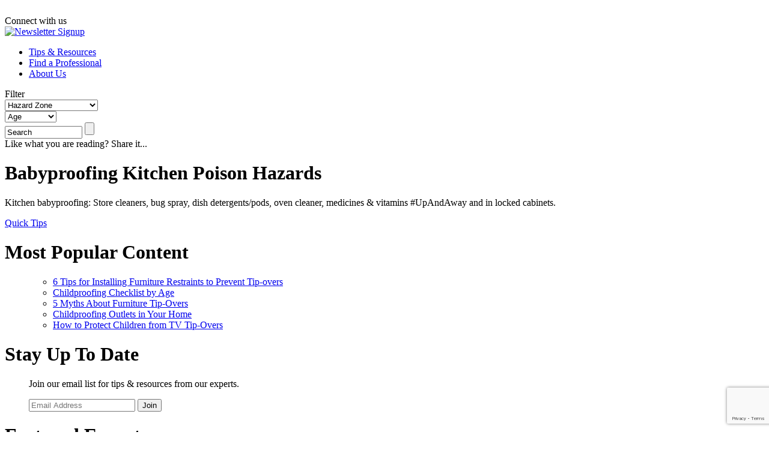

--- FILE ---
content_type: text/html; charset=UTF-8
request_url: https://www.childproofingexperts.com/babyproofing-kitchen-poison-hazards/
body_size: 10359
content:
 
<!DOCTYPE html>
<html dir="ltr"  prefix="og: http://ogp.me/ns#">
<head>

<meta name="description" content="Babyproofing Kitchen Poison Hazards | ChildproofingExperts.com | " />
<meta charset="UTF-8" />
<link rel="profile" href="http://gmpg.org/xfn/11" />
<meta name=viewport content="width=device-width, initial-scale=1">

<link rel="icon" href="https://www.childproofingexperts.com/wp-content/themes/childproofingexperts/favicon.ico" type="image/x-icon" />
<link rel="pingback" href="https://www.childproofingexperts.com/xmlrpc.php" />
<link rel="alternate" type="application/rss+xml" title="ChildproofingExperts.com" href="https://www.childproofingexperts.com/feed/" />
<link rel="alternate" type="application/atom+xml" title="ChildproofingExperts.com" href="https://www.childproofingexperts.com/feed/atom/" />

<!--[if lt IE 9]>
		<script src="https://oss.maxcdn.com/html5shiv/3.7.3/html5shiv.min.js"></script>
	<![endif]-->

		<!-- All in One SEO 4.2.5.1 - aioseo.com -->
		<title>Babyproofing Kitchen Poison Hazards | ChildproofingExperts.com</title><style id="rocket-critical-css">.wpp-list li{overflow:hidden;float:none;clear:both;margin-bottom:1rem}.wpp-list li:last-of-type{margin-bottom:0}@charset utf-8;#icegram_shortcode_0.ig_shortcode_container{display:inline-block}body{margin-top:0px;margin-right:0px;margin-bottom:0px;margin-left:0px;color:#666666;font-family:NewsGothicBT-Roman,"HelveticaNeue-Light","Helvetica Neue Light","Helvetica Neue",Helvetica,Arial,"Lucida Grande",sans-serif;font-weight:normal;font-style:normal;font-size:16px;min-width:1024px}#header{width:940px;margin-right:auto;margin-left:auto;margin-top:15px;padding-left:10px;padding-right:10px}#header #logo{width:272px;float:left}#header #socialmedia{width:668px;float:left;text-align:right}#header #socialmedia img{margin-left:7px}#header-stripe{height:15px;background-image:url(/wp-content/themes/childproofingexperts/images/stripe.gif);background-repeat:repeat-x;-webkit-box-shadow:0px 6px 6px 0px rgba(0,90,171,0.3);-moz-box-shadow:0px 6px 6px 0px rgba(0,90,171,0.3);box-shadow:0px 6px 6px 0px rgba(0,90,171,0.3)}#body-wrap{width:940px;margin-right:auto;margin-left:auto;margin-top:15px;padding-left:10px;padding-right:10px}#interior-wrap{width:600px;float:left;margin-right:80px;margin-bottom:20px}#social-sharing{margin-bottom:20px;font-size:.7em}.post-meta{border-top:1px solid #CCCCCC;font-size:0.8em;padding-top:10px;margin-top:10px}#sidebar{width:260px;float:left;margin-bottom:20px}#sidebar h1{font-size:1.1em;margin:0px}#sidebar p{font-size:.9em}.sidebar-content ul{list-style:none;margin:0;padding:0}.sidebar-content ul li{font-size:1em}.sidebar-content ul li a{color:#666666}.sidebar-content li+li{border-top:1px solid rgba(186,218,243,1);padding-top:5px}.sidebar-content ul h1{font-family:NewsGothicBT-Bold,"HelveticaNeue-Light","Helvetica Neue Light","Helvetica Neue",Helvetica,Arial,"Lucida Grande",sans-serif;font-weight:normal;font-style:normal;font-size:1em}.sidebar-content ul h2{font-family:NewsGothicBT,"HelveticaNeue-Light","Helvetica Neue Light","Helvetica Neue",Helvetica,Arial,"Lucida Grande",sans-serif;font-weight:normal;font-style:normal;font-size:1em;margin-bottom:.25em}.sidebar-header{background-color:#b2e1f6;-moz-border-radius-topleft:10px;-webkit-border-top-left-radius:10px;border-top-left-radius:10px;-moz-border-radius-topright:10px;-webkit-border-top-right-radius:10px;border-top-right-radius:10px;padding-top:10px;padding-bottom:5px;padding-right:20px;padding-left:20px}.sidebar-content{-moz-border-radius-bottomright:10px;-webkit-border-bottom-right-radius:10px;border-bottom-right-radius:10px;-moz-border-radius-bottomleft:10px;-webkit-border-bottom-left-radius:10px;border-bottom-left-radius:10px;background-color:#e7f4f9;padding-top:10px;padding-bottom:10px;padding-right:20px;padding-left:20px;margin-bottom:13px}.sidebar-content .form-wrap{background-color:#FFFFFF;border-radius:5px;border:1px solid #CCCCCC;margin-bottom:8px}.sidebar-content form #fieldEmail{width:170px;height:25px;border-radius:5px 0 0 5px;border:0;margin:0;padding-top:0px;padding-right:0px;padding-left:5px;padding-bottom:0px}.sidebar-content form button{overflow:visible;position:relative;float:right;border:0;padding:0;height:25px;width:35px;color:#fff;background:#bbd0db;border-radius:0 5px 5px 0}#footer p{font-size:0.8em;line-height:1.45em;margin-bottom:.5em}#footer .small{font-size:.65em}#footer a{color:#ffffff}#nav{width:460px;margin-right:10px;float:left}#nav ul{float:left;font-size:1em;font-weight:bold;margin:0;padding-bottom:0;padding-right:0;padding-left:0;padding-top:10px;list-style-type:none}#nav li{color:#0f91cc;float:left;padding:0;margin-bottom:0.5em}#nav ul li a{color:#0f91cc;padding:9px 9px;text-decoration:none}#nav ul li+li{border-left:1px solid #b2e1f6}#fliter-content{width:470px;float:left}#fliter-content .filter-text{display:inline-block;display:-moz-inline-stack;height:28px;margin-right:0;padding-top:7px;vertical-align:top}#fliter-content .filter{-webkit-border-radius:10px;-moz-border-radius:10px;border-radius:10px;width:99px;height:28px;overflow:hidden;background-repeat:no-repeat;background-position:right;background-image:url(/wp-content/themes/childproofingexperts/images/arrow.gif);background-color:#e7f4f9;border:0;margin-right:5px;padding:2px;display:inline-block;display:-moz-inline-stack;vertical-align:top}#fliter-content .filter select{background:transparent;width:125px;padding:5px;color:#666666;font-family:NewsGothicBT-Roman,"HelveticaNeue-Light","Helvetica Neue Light","Helvetica Neue",Helvetica,Arial,"Lucida Grande",sans-serif;font-weight:normal;font-style:normal;font-size:13px;line-height:1;border:0;border-radius:0;height:28px;-webkit-appearance:none}#fliter-content .search{-webkit-border-radius:10px;-moz-border-radius:10px;border-radius:10px;padding:5px 5px 5px 10px;color:#666666;font-family:NewsGothicBT-Roman,"HelveticaNeue-Light","Helvetica Neue Light","Helvetica Neue",Helvetica,Arial,"Lucida Grande",sans-serif;font-weight:normal;font-style:normal;font-size:13px;line-height:1;border:0;background-color:#e7f4f9;width:185px;display:inline-block;display:-moz-inline-stack}.search-field{width:145px!important;height:19px!important;border:1px solid #cccccc;float:left;display:block;margin:0;margin-right:5px;padding-left:2px}.search-button{background:url(/wp-content/themes/childproofingexperts/images/search-icon.gif) no-repeat transparent!important;float:left;display:inline-block;margin:0;width:23px!important;height:19px!important;text-indent:-9999!important;text-transform:capitalize!important;padding:0;border:none;background-color:#e7f4f9}h1{font-family:NewsGothicBT-Bold,"HelveticaNeue-Light","Helvetica Neue Light","Helvetica Neue",Helvetica,Arial,"Lucida Grande",sans-serif;font-weight:normal;font-style:normal;font-size:1.9em;line-height:1.3em;margin-bottom:1em;margin-top:0em}h1 a{color:#666666}h2{font-family:NewsGothicBT,"HelveticaNeue-Light","Helvetica Neue Light","Helvetica Neue",Helvetica,Arial,"Lucida Grande",sans-serif;font-weight:normal;font-style:normal;font-size:1.3em;line-height:1.3em;margin-bottom:1em;margin-top:0em}p{font-family:NewsGothicBT-Roman,"HelveticaNeue-Light","Helvetica Neue Light","Helvetica Neue",Helvetica,Arial,"Lucida Grande",sans-serif;font-weight:normal;font-style:normal;font-size:1em;line-height:1.4em;margin-bottom:1em;margin-top:0em}ul{font-family:NewsGothicBT-Roman,"HelveticaNeue-Light","Helvetica Neue Light","Helvetica Neue",Helvetica,Arial,"Lucida Grande",sans-serif;font-weight:normal;font-style:normal;font-size:1em;line-height:1.4em;margin-bottom:1em;margin-top:0em;margin-left:0;padding-left:1.75em}li{margin-bottom:.5em}a{color:#0f91cc;text-decoration:none}.clear{clear:both}a img{border-top-style:none;border-right-style:none;border-bottom-style:none;border-left-style:none}.mobileshow{display:none}#footer-wrap #footer #socialmedia-footer a img{margin-right:5px}@media only screen and (min-width:0px) and (max-width:679px){body{min-width:0}img{max-width:100%;height:auto}#header #logo{float:none;height:auto;margin:0;text-align:center;width:auto}#nav{float:none;text-align:center;width:auto}#nav ul{float:none}#nav li{display:inline-block;float:none}#nav ul li+li{border-left:medium none}#fliter-content{padding-bottom:1em;float:none;text-align:center}#header,#fliter-content,#body-wrap,#interior-wrap{height:auto;margin-left:auto;margin-right:auto;width:auto;max-width:100%;float:none}#sidebar{float:none;margin-bottom:20px;width:auto;max-width:100%}#header #socialmedia{display:none}.mobileshow{display:block}.post-content{float:none;width:100%}}@font-face{font-family:'NewsGothicBT-Roman';src:url(https://www.childproofingexperts.com/webfonts/2A8DDA_0_0.eot);src:url(https://www.childproofingexperts.com/webfonts/2A8DDA_0_0.eot?#iefix) format('embedded-opentype'),url(https://www.childproofingexperts.com/webfonts/2A8DDA_0_0.woff) format('woff'),url(https://www.childproofingexperts.com/webfonts/2A8DDA_0_0.ttf) format('truetype'),url(https://www.childproofingexperts.com/webfonts/2A8DDA_0_0.svg#wf) format('svg')}@font-face{font-family:'NewsGothicBT-Bold';src:url(https://www.childproofingexperts.com/webfonts/2A8DDA_2_0.eot);src:url(https://www.childproofingexperts.com/webfonts/2A8DDA_2_0.eot?#iefix) format('embedded-opentype'),url(https://www.childproofingexperts.com/webfonts/2A8DDA_2_0.woff) format('woff'),url(https://www.childproofingexperts.com/webfonts/2A8DDA_2_0.ttf) format('truetype'),url(https://www.childproofingexperts.com/webfonts/2A8DDA_2_0.svg#wf) format('svg')}</style><link rel="preload" href="https://www.childproofingexperts.com/wp-content/cache/min/1/d03e36958fa0845fc432586174f0f26d.css" data-rocket-async="style" as="style" onload="this.onload=null;this.rel='stylesheet'" onerror="this.removeAttribute('data-rocket-async')"  media="all" data-minify="1" />
		<meta name="description" content="Kitchen babyproofing: Store cleaners, bug spray, dish detergents/pods, oven cleaner, medicines &amp; vitamins #UpAndAway and in locked cabinets." />
		<meta name="robots" content="max-image-preview:large" />
		<link rel="canonical" href="https://www.childproofingexperts.com/babyproofing-kitchen-poison-hazards/" />
		<meta name="generator" content="All in One SEO (AIOSEO) 4.2.5.1 " />
		<meta property="og:locale" content="en_US" />
		<meta property="og:site_name" content="ChildproofingExperts.com |" />
		<meta property="og:type" content="article" />
		<meta property="og:title" content="Babyproofing Kitchen Poison Hazards | ChildproofingExperts.com" />
		<meta property="og:description" content="Kitchen babyproofing: Store cleaners, bug spray, dish detergents/pods, oven cleaner, medicines &amp; vitamins #UpAndAway and in locked cabinets." />
		<meta property="og:url" content="https://www.childproofingexperts.com/babyproofing-kitchen-poison-hazards/" />
		<meta property="article:published_time" content="2015-08-13T10:00:00+00:00" />
		<meta property="article:modified_time" content="2015-11-17T21:56:30+00:00" />
		<meta name="twitter:card" content="summary" />
		<meta name="twitter:title" content="Babyproofing Kitchen Poison Hazards | ChildproofingExperts.com" />
		<meta name="twitter:description" content="Kitchen babyproofing: Store cleaners, bug spray, dish detergents/pods, oven cleaner, medicines &amp; vitamins #UpAndAway and in locked cabinets." />
		<script type="application/ld+json" class="aioseo-schema">
			{"@context":"https:\/\/schema.org","@graph":[{"@type":"BreadcrumbList","@id":"https:\/\/www.childproofingexperts.com\/babyproofing-kitchen-poison-hazards\/#breadcrumblist","itemListElement":[{"@type":"ListItem","@id":"https:\/\/www.childproofingexperts.com\/#listItem","position":1,"item":{"@type":"WebPage","@id":"https:\/\/www.childproofingexperts.com\/","name":"Home","url":"https:\/\/www.childproofingexperts.com\/"},"nextItem":"https:\/\/www.childproofingexperts.com\/babyproofing-kitchen-poison-hazards\/#listItem"},{"@type":"ListItem","@id":"https:\/\/www.childproofingexperts.com\/babyproofing-kitchen-poison-hazards\/#listItem","position":2,"item":{"@type":"WebPage","@id":"https:\/\/www.childproofingexperts.com\/babyproofing-kitchen-poison-hazards\/","name":"Babyproofing Kitchen Poison Hazards","description":"Kitchen babyproofing: Store cleaners, bug spray, dish detergents\/pods, oven cleaner, medicines & vitamins #UpAndAway and in locked cabinets.","url":"https:\/\/www.childproofingexperts.com\/babyproofing-kitchen-poison-hazards\/"},"previousItem":"https:\/\/www.childproofingexperts.com\/#listItem"}]},{"@type":"Organization","@id":"https:\/\/www.childproofingexperts.com\/#organization","name":"ChildproofingExperts.com","url":"https:\/\/www.childproofingexperts.com\/"},{"@type":"WebSite","@id":"https:\/\/www.childproofingexperts.com\/#website","url":"https:\/\/www.childproofingexperts.com\/","name":"ChildproofingExperts.com","inLanguage":"en-US","publisher":{"@id":"https:\/\/www.childproofingexperts.com\/#organization"}},{"@type":"Article","@id":"https:\/\/www.childproofingexperts.com\/babyproofing-kitchen-poison-hazards\/#article","name":"Babyproofing Kitchen Poison Hazards | ChildproofingExperts.com","headline":"Babyproofing Kitchen Poison Hazards","description":"Kitchen babyproofing: Store cleaners, bug spray, dish detergents\/pods, oven cleaner, medicines & vitamins #UpAndAway and in locked cabinets.","author":{"@id":"https:\/\/www.childproofingexperts.com\/author\/cdriscoll\/#author"},"publisher":{"@id":"https:\/\/www.childproofingexperts.com\/#organization"},"datePublished":"2015-08-13T10:00:00+00:00","dateModified":"2015-08-13T10:00:00+00:00","inLanguage":"en-US","mainEntityOfPage":{"@id":"https:\/\/www.childproofingexperts.com\/babyproofing-kitchen-poison-hazards\/#webpage"},"isPartOf":{"@id":"https:\/\/www.childproofingexperts.com\/babyproofing-kitchen-poison-hazards\/#webpage"},"articleSection":"Quick Tips"},{"@type":"WebPage","@id":"https:\/\/www.childproofingexperts.com\/babyproofing-kitchen-poison-hazards\/#webpage","url":"https:\/\/www.childproofingexperts.com\/babyproofing-kitchen-poison-hazards\/","name":"Babyproofing Kitchen Poison Hazards | ChildproofingExperts.com","description":"Kitchen babyproofing: Store cleaners, bug spray, dish detergents\/pods, oven cleaner, medicines & vitamins #UpAndAway and in locked cabinets.","inLanguage":"en-US","isPartOf":{"@id":"https:\/\/www.childproofingexperts.com\/#website"},"breadcrumb":{"@id":"https:\/\/www.childproofingexperts.com\/babyproofing-kitchen-poison-hazards\/#breadcrumblist"},"author":"https:\/\/www.childproofingexperts.com\/author\/cdriscoll\/#author","creator":"https:\/\/www.childproofingexperts.com\/author\/cdriscoll\/#author","datePublished":"2015-08-13T10:00:00+00:00","dateModified":"2015-11-17T21:56:30+00:00"}]}
		</script>
		<!-- All in One SEO -->

<link rel='dns-prefetch' href='//www.google.com' />
<link rel='dns-prefetch' href='//maps.googleapis.com' />
<link rel='dns-prefetch' href='//maps.gstatic.com' />
<link rel='dns-prefetch' href='//fonts.googleapis.com' />
<link rel='dns-prefetch' href='//fonts.gstatic.com' />
<link rel='dns-prefetch' href='//ajax.googleapis.com' />
<link rel='dns-prefetch' href='//apis.google.com' />
<link rel='dns-prefetch' href='//google-analytics.com' />
<link rel='dns-prefetch' href='//www.google-analytics.com' />
<link rel='dns-prefetch' href='//ssl.google-analytics.com' />
<link rel='dns-prefetch' href='//youtube.com' />
<link rel='dns-prefetch' href='//api.pinterest.com' />
<link rel='dns-prefetch' href='//cdnjs.cloudflare.com' />
<link rel='dns-prefetch' href='//pixel.wp.com' />
<link rel='dns-prefetch' href='//connect.facebook.net' />
<link rel='dns-prefetch' href='//platform.twitter.com' />
<link rel='dns-prefetch' href='//syndication.twitter.com' />
<link rel='dns-prefetch' href='//platform.instagram.com' />
<link rel='dns-prefetch' href='//disqus.com' />
<link rel='dns-prefetch' href='//sitename.disqus.com' />
<link rel='dns-prefetch' href='//s7.addthis.com' />
<link rel='dns-prefetch' href='//platform.linkedin.com' />
<link rel='dns-prefetch' href='//w.sharethis.com' />
<link rel='dns-prefetch' href='//s0.wp.com' />
<link rel='dns-prefetch' href='//s.gravatar.com' />
<link rel='dns-prefetch' href='//stats.wp.com' />
<link rel='dns-prefetch' href='//cdn.syndication.twimg.com' />
<link rel='dns-prefetch' href='//m.addthisedge.com' />
<link rel='dns-prefetch' href='//m.addthis.com' />
<link rel='dns-prefetch' href='//v1.addthis.com' />
<link rel='dns-prefetch' href='//sumo.com' />
<link rel='dns-prefetch' href='//load.sumo.com' />
<link rel='dns-prefetch' href='//sites.yext.com' />
<link rel='dns-prefetch' href='//pl.yext.com' />

<style type="text/css">
img.wp-smiley,
img.emoji {
	display: inline !important;
	border: none !important;
	box-shadow: none !important;
	height: 1em !important;
	width: 1em !important;
	margin: 0 0.07em !important;
	vertical-align: -0.1em !important;
	background: none !important;
	padding: 0 !important;
}
</style>
	

<style id='global-styles-inline-css' type='text/css'>
body{--wp--preset--color--black: #000000;--wp--preset--color--cyan-bluish-gray: #abb8c3;--wp--preset--color--white: #ffffff;--wp--preset--color--pale-pink: #f78da7;--wp--preset--color--vivid-red: #cf2e2e;--wp--preset--color--luminous-vivid-orange: #ff6900;--wp--preset--color--luminous-vivid-amber: #fcb900;--wp--preset--color--light-green-cyan: #7bdcb5;--wp--preset--color--vivid-green-cyan: #00d084;--wp--preset--color--pale-cyan-blue: #8ed1fc;--wp--preset--color--vivid-cyan-blue: #0693e3;--wp--preset--color--vivid-purple: #9b51e0;--wp--preset--gradient--vivid-cyan-blue-to-vivid-purple: linear-gradient(135deg,rgba(6,147,227,1) 0%,rgb(155,81,224) 100%);--wp--preset--gradient--light-green-cyan-to-vivid-green-cyan: linear-gradient(135deg,rgb(122,220,180) 0%,rgb(0,208,130) 100%);--wp--preset--gradient--luminous-vivid-amber-to-luminous-vivid-orange: linear-gradient(135deg,rgba(252,185,0,1) 0%,rgba(255,105,0,1) 100%);--wp--preset--gradient--luminous-vivid-orange-to-vivid-red: linear-gradient(135deg,rgba(255,105,0,1) 0%,rgb(207,46,46) 100%);--wp--preset--gradient--very-light-gray-to-cyan-bluish-gray: linear-gradient(135deg,rgb(238,238,238) 0%,rgb(169,184,195) 100%);--wp--preset--gradient--cool-to-warm-spectrum: linear-gradient(135deg,rgb(74,234,220) 0%,rgb(151,120,209) 20%,rgb(207,42,186) 40%,rgb(238,44,130) 60%,rgb(251,105,98) 80%,rgb(254,248,76) 100%);--wp--preset--gradient--blush-light-purple: linear-gradient(135deg,rgb(255,206,236) 0%,rgb(152,150,240) 100%);--wp--preset--gradient--blush-bordeaux: linear-gradient(135deg,rgb(254,205,165) 0%,rgb(254,45,45) 50%,rgb(107,0,62) 100%);--wp--preset--gradient--luminous-dusk: linear-gradient(135deg,rgb(255,203,112) 0%,rgb(199,81,192) 50%,rgb(65,88,208) 100%);--wp--preset--gradient--pale-ocean: linear-gradient(135deg,rgb(255,245,203) 0%,rgb(182,227,212) 50%,rgb(51,167,181) 100%);--wp--preset--gradient--electric-grass: linear-gradient(135deg,rgb(202,248,128) 0%,rgb(113,206,126) 100%);--wp--preset--gradient--midnight: linear-gradient(135deg,rgb(2,3,129) 0%,rgb(40,116,252) 100%);--wp--preset--duotone--dark-grayscale: url('#wp-duotone-dark-grayscale');--wp--preset--duotone--grayscale: url('#wp-duotone-grayscale');--wp--preset--duotone--purple-yellow: url('#wp-duotone-purple-yellow');--wp--preset--duotone--blue-red: url('#wp-duotone-blue-red');--wp--preset--duotone--midnight: url('#wp-duotone-midnight');--wp--preset--duotone--magenta-yellow: url('#wp-duotone-magenta-yellow');--wp--preset--duotone--purple-green: url('#wp-duotone-purple-green');--wp--preset--duotone--blue-orange: url('#wp-duotone-blue-orange');--wp--preset--font-size--small: 13px;--wp--preset--font-size--medium: 20px;--wp--preset--font-size--large: 36px;--wp--preset--font-size--x-large: 42px;}.has-black-color{color: var(--wp--preset--color--black) !important;}.has-cyan-bluish-gray-color{color: var(--wp--preset--color--cyan-bluish-gray) !important;}.has-white-color{color: var(--wp--preset--color--white) !important;}.has-pale-pink-color{color: var(--wp--preset--color--pale-pink) !important;}.has-vivid-red-color{color: var(--wp--preset--color--vivid-red) !important;}.has-luminous-vivid-orange-color{color: var(--wp--preset--color--luminous-vivid-orange) !important;}.has-luminous-vivid-amber-color{color: var(--wp--preset--color--luminous-vivid-amber) !important;}.has-light-green-cyan-color{color: var(--wp--preset--color--light-green-cyan) !important;}.has-vivid-green-cyan-color{color: var(--wp--preset--color--vivid-green-cyan) !important;}.has-pale-cyan-blue-color{color: var(--wp--preset--color--pale-cyan-blue) !important;}.has-vivid-cyan-blue-color{color: var(--wp--preset--color--vivid-cyan-blue) !important;}.has-vivid-purple-color{color: var(--wp--preset--color--vivid-purple) !important;}.has-black-background-color{background-color: var(--wp--preset--color--black) !important;}.has-cyan-bluish-gray-background-color{background-color: var(--wp--preset--color--cyan-bluish-gray) !important;}.has-white-background-color{background-color: var(--wp--preset--color--white) !important;}.has-pale-pink-background-color{background-color: var(--wp--preset--color--pale-pink) !important;}.has-vivid-red-background-color{background-color: var(--wp--preset--color--vivid-red) !important;}.has-luminous-vivid-orange-background-color{background-color: var(--wp--preset--color--luminous-vivid-orange) !important;}.has-luminous-vivid-amber-background-color{background-color: var(--wp--preset--color--luminous-vivid-amber) !important;}.has-light-green-cyan-background-color{background-color: var(--wp--preset--color--light-green-cyan) !important;}.has-vivid-green-cyan-background-color{background-color: var(--wp--preset--color--vivid-green-cyan) !important;}.has-pale-cyan-blue-background-color{background-color: var(--wp--preset--color--pale-cyan-blue) !important;}.has-vivid-cyan-blue-background-color{background-color: var(--wp--preset--color--vivid-cyan-blue) !important;}.has-vivid-purple-background-color{background-color: var(--wp--preset--color--vivid-purple) !important;}.has-black-border-color{border-color: var(--wp--preset--color--black) !important;}.has-cyan-bluish-gray-border-color{border-color: var(--wp--preset--color--cyan-bluish-gray) !important;}.has-white-border-color{border-color: var(--wp--preset--color--white) !important;}.has-pale-pink-border-color{border-color: var(--wp--preset--color--pale-pink) !important;}.has-vivid-red-border-color{border-color: var(--wp--preset--color--vivid-red) !important;}.has-luminous-vivid-orange-border-color{border-color: var(--wp--preset--color--luminous-vivid-orange) !important;}.has-luminous-vivid-amber-border-color{border-color: var(--wp--preset--color--luminous-vivid-amber) !important;}.has-light-green-cyan-border-color{border-color: var(--wp--preset--color--light-green-cyan) !important;}.has-vivid-green-cyan-border-color{border-color: var(--wp--preset--color--vivid-green-cyan) !important;}.has-pale-cyan-blue-border-color{border-color: var(--wp--preset--color--pale-cyan-blue) !important;}.has-vivid-cyan-blue-border-color{border-color: var(--wp--preset--color--vivid-cyan-blue) !important;}.has-vivid-purple-border-color{border-color: var(--wp--preset--color--vivid-purple) !important;}.has-vivid-cyan-blue-to-vivid-purple-gradient-background{background: var(--wp--preset--gradient--vivid-cyan-blue-to-vivid-purple) !important;}.has-light-green-cyan-to-vivid-green-cyan-gradient-background{background: var(--wp--preset--gradient--light-green-cyan-to-vivid-green-cyan) !important;}.has-luminous-vivid-amber-to-luminous-vivid-orange-gradient-background{background: var(--wp--preset--gradient--luminous-vivid-amber-to-luminous-vivid-orange) !important;}.has-luminous-vivid-orange-to-vivid-red-gradient-background{background: var(--wp--preset--gradient--luminous-vivid-orange-to-vivid-red) !important;}.has-very-light-gray-to-cyan-bluish-gray-gradient-background{background: var(--wp--preset--gradient--very-light-gray-to-cyan-bluish-gray) !important;}.has-cool-to-warm-spectrum-gradient-background{background: var(--wp--preset--gradient--cool-to-warm-spectrum) !important;}.has-blush-light-purple-gradient-background{background: var(--wp--preset--gradient--blush-light-purple) !important;}.has-blush-bordeaux-gradient-background{background: var(--wp--preset--gradient--blush-bordeaux) !important;}.has-luminous-dusk-gradient-background{background: var(--wp--preset--gradient--luminous-dusk) !important;}.has-pale-ocean-gradient-background{background: var(--wp--preset--gradient--pale-ocean) !important;}.has-electric-grass-gradient-background{background: var(--wp--preset--gradient--electric-grass) !important;}.has-midnight-gradient-background{background: var(--wp--preset--gradient--midnight) !important;}.has-small-font-size{font-size: var(--wp--preset--font-size--small) !important;}.has-medium-font-size{font-size: var(--wp--preset--font-size--medium) !important;}.has-large-font-size{font-size: var(--wp--preset--font-size--large) !important;}.has-x-large-font-size{font-size: var(--wp--preset--font-size--x-large) !important;}
</style>


<script type='text/javascript' src='https://www.childproofingexperts.com/wp-includes/js/jquery/jquery.min.js?ver=3.6.0' id='jquery-core-js'></script>


<script type='application/json' id='wpp-json'>
{"sampling_active":0,"sampling_rate":100,"ajax_url":"https:\/\/www.childproofingexperts.com\/wp-json\/wordpress-popular-posts\/v1\/popular-posts","api_url":"https:\/\/www.childproofingexperts.com\/wp-json\/wordpress-popular-posts","ID":1809,"token":"37c3c67d73","lang":0,"debug":0}
</script>

<link rel="https://api.w.org/" href="https://www.childproofingexperts.com/wp-json/" /><link rel="alternate" type="application/json" href="https://www.childproofingexperts.com/wp-json/wp/v2/posts/1809" /><link rel="EditURI" type="application/rsd+xml" title="RSD" href="https://www.childproofingexperts.com/xmlrpc.php?rsd" />
<link rel="wlwmanifest" type="application/wlwmanifest+xml" href="https://www.childproofingexperts.com/wp-includes/wlwmanifest.xml" /> 
<!--built on the Whiteboard Framework-->
<link rel='shortlink' href='https://www.childproofingexperts.com/?p=1809' />
<link rel="alternate" type="application/json+oembed" href="https://www.childproofingexperts.com/wp-json/oembed/1.0/embed?url=https%3A%2F%2Fwww.childproofingexperts.com%2Fbabyproofing-kitchen-poison-hazards%2F" />
<link rel="alternate" type="text/xml+oembed" href="https://www.childproofingexperts.com/wp-json/oembed/1.0/embed?url=https%3A%2F%2Fwww.childproofingexperts.com%2Fbabyproofing-kitchen-poison-hazards%2F&#038;format=xml" />
        <style>
            .theiaPostSlider_nav.fontTheme ._title {
                line-height: 35px;
            }

            .theiaPostSlider_nav.fontTheme ._prev,
            .theiaPostSlider_nav.fontTheme ._next {
                font-size: 35px;
                color: #0f91cc;
                line-height: 0;
            }

            .theiaPostSlider_nav.fontTheme ._prev:hover,
            .theiaPostSlider_nav.fontTheme ._next:hover {
                color: #36b5ef;
            }

            .theiaPostSlider_nav.fontTheme ._disabled {
                color: #6d6d6d !important;
            }
        </style>
        
<!-- Open Graph Meta Data by WP-Open-Graph plugin-->
<meta property="og:site_name" content="ChildproofingExperts.com" />
<meta property="og:locale" content="en_us" />
<meta property="og:type" content="article" />
<meta property="og:image:width" content="" />
<meta property="og:image:height" content="" />
<meta property="og:image" content="" />
<meta property="og:title" content="Babyproofing Kitchen Poison Hazards" />
<meta property="og:url" content="https://www.childproofingexperts.com/babyproofing-kitchen-poison-hazards/" />
<meta property="og:description" content="Kitchen babyproofing: Store cleaners, bug spray, dish detergents/pods, oven cleaner, medicines &amp; vitamins #UpAndAway and in locked cabinets." />
<!-- /Open Graph Meta Data -->
            <style id="wpp-loading-animation-styles">@-webkit-keyframes bgslide{from{background-position-x:0}to{background-position-x:-200%}}@keyframes bgslide{from{background-position-x:0}to{background-position-x:-200%}}.wpp-widget-placeholder,.wpp-widget-block-placeholder{margin:0 auto;width:60px;height:3px;background:#dd3737;background:linear-gradient(90deg,#dd3737 0%,#571313 10%,#dd3737 100%);background-size:200% auto;border-radius:3px;-webkit-animation:bgslide 1s infinite linear;animation:bgslide 1s infinite linear}</style>
            <script>
/*! loadCSS rel=preload polyfill. [c]2017 Filament Group, Inc. MIT License */
(function(w){"use strict";if(!w.loadCSS){w.loadCSS=function(){}}
var rp=loadCSS.relpreload={};rp.support=(function(){var ret;try{ret=w.document.createElement("link").relList.supports("preload")}catch(e){ret=!1}
return function(){return ret}})();rp.bindMediaToggle=function(link){var finalMedia=link.media||"all";function enableStylesheet(){link.media=finalMedia}
if(link.addEventListener){link.addEventListener("load",enableStylesheet)}else if(link.attachEvent){link.attachEvent("onload",enableStylesheet)}
setTimeout(function(){link.rel="stylesheet";link.media="only x"});setTimeout(enableStylesheet,3000)};rp.poly=function(){if(rp.support()){return}
var links=w.document.getElementsByTagName("link");for(var i=0;i<links.length;i++){var link=links[i];if(link.rel==="preload"&&link.getAttribute("as")==="style"&&!link.getAttribute("data-loadcss")){link.setAttribute("data-loadcss",!0);rp.bindMediaToggle(link)}}};if(!rp.support()){rp.poly();var run=w.setInterval(rp.poly,500);if(w.addEventListener){w.addEventListener("load",function(){rp.poly();w.clearInterval(run)})}else if(w.attachEvent){w.attachEvent("onload",function(){rp.poly();w.clearInterval(run)})}}
if(typeof exports!=="undefined"){exports.loadCSS=loadCSS}
else{w.loadCSS=loadCSS}}(typeof global!=="undefined"?global:this))
</script>
<!--
/**
 * @license
 * MyFonts Webfont Build ID 2788826, 2014-04-04T14:56:38-0400
 * 
 * The fonts listed in this notice are subject to the End User License
 * Agreement(s) entered into by the website owner. All other parties are 
 * explicitly restricted from using the Licensed Webfonts(s).
 * 
 * You may obtain a valid license at the URLs below.
 * 
 * Webfont: News Gothic by Bitstream
 * URL: https://www.myfonts.com/fonts/bitstream/news-gothic/news-gothic/
 * 
 * Webfont: News Gothic Italic by Bitstream
 * URL: https://www.myfonts.com/fonts/bitstream/news-gothic/italic/
 * 
 * Webfont: News Gothic Bold by Bitstream
 * URL: https://www.myfonts.com/fonts/bitstream/news-gothic/bold/
 * 
 * Webfont: News Gothic Bold Italic by Bitstream
 * URL: https://www.myfonts.com/fonts/bitstream/news-gothic/bold-italic/
 * 
 * 
 * License: https://www.myfonts.com/viewlicense?type=web&buildid=2788826
 * Licensed pageviews: 10,000
 * Webfonts copyright: Copyright 1990-2003 Bitstream Inc. All rights reserved.
 * 
 * © 2014 MyFonts Inc
*/

-->

</head>

<body class="post-template-default single single-post postid-1809 single-format-standard cat-14-id">
<div id="header">
  <div id="logo"><a href="https://www.childproofingexperts.com/"><img src="/wp-content/themes/childproofingexperts/images/ChildproofingExperts-logo.gif" width="272" height="73" alt=""/></a></div>
  <div id="socialmedia">Connect with us <a href="https://www.facebook.com/IAFCS" target="_blank"><img src="/wp-content/themes/childproofingexperts/images/facebook.gif" width="27" height="25" alt=""/></a><div id='icegram_shortcode_0'  data-campaigns="1930"  class='ig_shortcode_container' ></div><a href="#" onclick="window.icegram.get_message_by_id(1789).show();return false;"><img src="/wp-content/themes/childproofingexperts/images/email.gif" width="26" height="25" alt="Newsletter Signup"/></a>
    </div>
  <div class="clear"></div>
  <div id="nav">
    <ul>
      <li class="page_item page-item-16 current_page_parent"><a href="https://www.childproofingexperts.com/tips-and-resources/">Tips &#038; Resources</a></li>
<li class="page_item page-item-18"><a href="https://www.childproofingexperts.com/find-a-professional/">Find a Professional</a></li>
<li class="page_item page-item-10"><a href="https://www.childproofingexperts.com/about-us/">About Us</a></li>
    </ul>
  </div>
  <div id="fliter-content">
  
   <div class="filter-text">Filter</div>
   
  
    <div class="filter">
      <form action="https://www.childproofingexperts.com/" method="get">
        <div>
          <select  name='cat' id='cat' class='postform'  onchange='return this.form.submit()'>
	<option value='-1'>Hazard Zone</option>
	<option class="level-0" value="25">Bathroom</option>
	<option class="level-0" value="24">Bedroom</option>
	<option class="level-0" value="20">Kitchen</option>
	<option class="level-0" value="15">Living room</option>
	<option class="level-0" value="16">Nursery</option>
	<option class="level-0" value="18">Outdoors</option>
	<option class="level-0" value="26">Stairs</option>
	<option class="level-0" value="19">Throughout Your Home</option>
</select>
          <noscript>
          <div>
            <input type="submit" value="View" />
          </div>
          </noscript>
        </div>
      </form>
    </div>
  
    <div class="filter">
      <form action="https://www.childproofingexperts.com/" method="get">
        <div>
          <select  name='cat' id='cat' class='postform'  onchange='return this.form.submit()'>
	<option value='-1'>Age</option>
	<option class="level-0" value="23">All Ages</option>
	<option class="level-0" value="21">Newborn</option>
	<option class="level-0" value="22">On The Go</option>
</select>
          <noscript>
          <div>
            <input type="submit" value="View" />
          </div>
          </noscript>
        </div>
      </form>
    </div>
  
   <div class="search">
      <form method="get" id="searchform" action="https://www.childproofingexperts.com/">
        <div>
          <input type="text" class="search-field" size="14" name="s" id="s" value="Search" onfocus="if(this.value==this.defaultValue)this.value='';" onblur="if(this.value=='')this.value=this.defaultValue;"/>
          <input type="submit" id="searchsubmit" value="" class="search-button" />
        </div>
      </form>
    </div>
    
  </div>
  <div class="clear"></div>
  <!--close header--></div>
<div id="header-stripe"></div>
<div id="body-wrap">
<div id="interior-wrap">
<div id="social-sharing">
<span class='st_twitter' displayText=''></span>
<span class='st_facebook' displayText=''></span>
<span class='st_linkedin' displayText=''></span>
<span class='st_pinterest' displayText=''></span>
<span class='st_googleplus' displayText=''></span>
<span class='st_email' displayText=''></span>
Like what you are reading? Share it...</div>

		     			<div class="post-single">
				<h1>Babyproofing Kitchen Poison Hazards</h1>
				                  <div class="post-content">
					<p>Kitchen babyproofing: Store cleaners, bug spray, dish detergents/pods, oven cleaner, medicines &amp; vitamins #UpAndAway and in locked cabinets.</p>
				</div>
				<div class="post-meta">
			   <a href="https://www.childproofingexperts.com/category/quick-tips/" rel="category tag">Quick Tips</a></p>
			</div><!--.postMeta-->
                
			</div><!--.post-single-->
					
		<div class="oldernewer">
			<p class="older"></p>
			<p class="newer"></p>
		</div><!--.oldernewer-->

</div>
<div id="sidebar">

<div class="sidebar-header">
<h1>Most Popular Content</h1></div><div class="sidebar-content"><ul>


<ul class="wpp-list">
<li>
<a href="https://www.childproofingexperts.com/6-tips-for-installing-furniture-restraints-to-prevent-tip-overs/" class="wpp-post-title" target="_self">6 Tips for Installing Furniture Restraints to Prevent Tip-overs</a>
</li>
<li>
<a href="https://www.childproofingexperts.com/childproofing-checklist-by-age/" class="wpp-post-title" target="_self">Childproofing Checklist by Age</a>
</li>
<li>
<a href="https://www.childproofingexperts.com/5-myths-about-furniture-tip-over-injuries/" class="wpp-post-title" target="_self">5 Myths About Furniture Tip-Overs</a>
</li>
<li>
<a href="https://www.childproofingexperts.com/childproofing-outlets-in-your-home/" class="wpp-post-title" target="_self">Childproofing Outlets in Your Home</a>
</li>
<li>
<a href="https://www.childproofingexperts.com/how-to-protect-children-from-tv-tip-overs/" class="wpp-post-title" target="_self">How to Protect Children from TV Tip-Overs</a>
</li>
</ul>

</ul></div>
<div class="sidebar-header"><h1>Stay Up To Date</h1></div><div class="sidebar-content"><ul><p>Join our email list for tips & resources from our experts.</p><div class="form-wrap"><form action="https://www.mailonthemark.net/t/r/s/tdhkkld/" method="post">
    <input id="fieldEmail" name="cm-tdhkkld-tdhkkld" type="email" placeholder="Email Address" required />
    <button type="submit">Join</button>
  </form></div></ul></div><div class="sidebar-header"><h1>Featured Expert</h1></div><div class="sidebar-content"><ul> <h1><a href="https://www.childproofingexperts.com/find-a-professional/dustin-dastrup-arizona/" title="Dustin Dastrup &#8211; Arizona" rel="bookmark">Dustin Dastrup &#8211; Arizona</a></h1>
<h2>Arizona Childproofers</h2>
<p>Dustin Dastrup, of Arizona Childproofers, has been a professional childproofer for ten years. Starting as a pool fence installer, he also learned the childproofing side of the business and earned the Certified Professional Childproofer certification.</p>
<div class="learnmore"><a href="https://www.childproofingexperts.com/find-a-professional/dustin-dastrup-arizona/">Learn More  <img src="/wp-content/themes/childproofingexperts/images/learnmore.png" width="17" height="17" alt=""/></a></div></div>
<div class="sidebar-header"><h1>Find a Childproofer</h1></div><div class="sidebar-content"><ul>			<div class="textwidget"><div class="learnmore"><a href="https://iafcs.org/findachildproofer.asp?fl=CHP" target="_blank" rel="noopener">Locate a professional childproofer in your area <img src="/wp-content/themes/childproofingexperts/images/learnmore.png" width="17" height="17" alt=""/></a></div>
<br/>

<form method="GET" action="https://www.iafcs.org/findachildproofer_results.asp">
  <input type="hidden" name="fl" value="CHP">
Or Enter your ZIP Code <input type="text" name="zip" size="20" maxlength="5">
  <input type="submit" value="Find" name="Submit" style="font-family: Verdana; font-size: 7pt">
</form></div>
		</ul></div><div class="sidebar-header-alsolike"><h1>You may also like</h1></div>
        <div class="latestpost-wrap">
    <!-- THIS DISPLAYS THE POST THUMBNAIL, The array allows the image to has a custom size but is always kept proportional -->
      <a href="https://www.childproofingexperts.com/5-holiday-safety-tips/"><img width="220" height="160" src="https://www.childproofingexperts.com/wp-content/uploads/2015/12/Christmas-Tree-Small-220x160.jpg" class="attachment-latest-thumb size-latest-thumb wp-post-image" alt="" loading="lazy" srcset="https://www.childproofingexperts.com/wp-content/uploads/2015/12/Christmas-Tree-Small-220x160.jpg 220w, https://www.childproofingexperts.com/wp-content/uploads/2015/12/Christmas-Tree-Small-185x135.jpg 185w" sizes="(max-width: 220px) 100vw, 220px" /></a>
      <!-- THIS DISPLAYS THE POST TITLE AS A LINK TO THE MAIN POST -->
      <p><a href="https://www.childproofingexperts.com/5-holiday-safety-tips/">5 Holiday Safety Tips</a></p>
      </div>
          <div class="latestpost-wrap">
    <!-- THIS DISPLAYS THE POST THUMBNAIL, The array allows the image to has a custom size but is always kept proportional -->
      <a href="https://www.childproofingexperts.com/holiday-safety-tips-3/"><img width="220" height="160" src="https://www.childproofingexperts.com/wp-content/uploads/2019/12/iStock-1187587478-220x160.jpg" class="attachment-latest-thumb size-latest-thumb wp-post-image" alt="Holidays" loading="lazy" srcset="https://www.childproofingexperts.com/wp-content/uploads/2019/12/iStock-1187587478-220x160.jpg 220w, https://www.childproofingexperts.com/wp-content/uploads/2019/12/iStock-1187587478-185x135.jpg 185w" sizes="(max-width: 220px) 100vw, 220px" /></a>
      <!-- THIS DISPLAYS THE POST TITLE AS A LINK TO THE MAIN POST -->
      <p><a href="https://www.childproofingexperts.com/holiday-safety-tips-3/">Holiday Safety Tips</a></p>
      </div>
          <div class="latestpost-wrap">
    <!-- THIS DISPLAYS THE POST THUMBNAIL, The array allows the image to has a custom size but is always kept proportional -->
      <a href="https://www.childproofingexperts.com/top-10-tips-for-buying-fun-and-safe-toys/"><img width="220" height="160" src="https://www.childproofingexperts.com/wp-content/uploads/2015/12/child-play-with-toy-blocks-000043424346_Medium-220x160.jpg" class="attachment-latest-thumb size-latest-thumb wp-post-image" alt="" loading="lazy" srcset="https://www.childproofingexperts.com/wp-content/uploads/2015/12/child-play-with-toy-blocks-000043424346_Medium-220x160.jpg 220w, https://www.childproofingexperts.com/wp-content/uploads/2015/12/child-play-with-toy-blocks-000043424346_Medium-185x135.jpg 185w" sizes="(max-width: 220px) 100vw, 220px" /></a>
      <!-- THIS DISPLAYS THE POST TITLE AS A LINK TO THE MAIN POST -->
      <p><a href="https://www.childproofingexperts.com/top-10-tips-for-buying-fun-and-safe-toys/">10 Tips for Buying Safe Toys</a></p>
      </div>
      </div>
<div class="clear"></div>
</div><!--close body wrap-->
<div id="footer-wrap">
  <div id="footer">
  <div id="col-one"><img src="/wp-content/themes/childproofingexperts/images/IAFCS-logo-footer.gif" width="93" height="93" alt=""/></div>
  <div id="col-two">
     <h1>About the IAFCS</h1>
<p>The International Association for Child Safety (IAFCS) is a network of child safety professionals and babyproofers. As experts in their field, IAFCS members have the unique experience, knowledge and skills to help make your home a safe place for your little ones.</p>


  <div id="socialmedia-footer" class="mobilehide">Connect with us <a href="https://www.facebook.com/IAFCS" onclick="_gaq.push(['_trackSocial', 'facebook', 'like', targetUrl])"><img src="/wp-content/themes/childproofingexperts/images/facebook.png" width="25" height="24" alt="facebook"/></a><a href="https://www.childproofingexperts.com/newsletter-sign-up/"><img src="/wp-content/themes/childproofingexperts/images/email.png" width="26" height="25" alt="Newsletter Signup"/></a></div>



    <p class="small mobilehide">©2026 <a href="http://iafcs.org/">The International Association for Child Safety</a>.&nbsp;&nbsp;    |   &nbsp;&nbsp;<a href="https://www.childproofingexperts.com/privacy-policy/">Privacy Policy</a>&nbsp;&nbsp;     |     &nbsp;&nbsp;Site design by <a href="https://visiblelogic.com/">Visible Logic, Inc.</a></p>
  </div>
  <div id="col-three">
    <ul>
      <li class="page_item page-item-16 current_page_parent"><a href="https://www.childproofingexperts.com/tips-and-resources/">Tips &#038; Resources</a></li>
<li class="page_item page-item-18"><a href="https://www.childproofingexperts.com/find-a-professional/">Find a Professional</a></li>
<li class="page_item page-item-10"><a href="https://www.childproofingexperts.com/about-us/">About Us</a></li>
<li class="page_item page-item-317"><a href="https://www.childproofingexperts.com/contact/">Contact</a></li>
    </ul>
    
    <div id="socialmedia-footer" class="mobileshow">Connect with us <a href="https://www.facebook.com/iafcs" onclick="_gaq.push(['_trackSocial', 'facebook', 'like', targetUrl])"><img src="/wp-content/themes/childproofingexperts/images/facebook.png" width="25" height="24" alt="facebook"/></a><a href="https://www.childproofingexperts.com/newsletter-sign-up/"><img src="/wp-content/themes/childproofingexperts/images/email.png" width="26" height="25" alt="Newsletter Signup"/></a></div>



    <p class="small mobileshow">©2026 <a href="http://iafcs.org/">The International Association for Child Safety</a>.&nbsp;&nbsp;    |   &nbsp;&nbsp;<a href="https://www.childproofingexperts.com/privacy-policy/">Privacy Policy</a>&nbsp;&nbsp;     |     &nbsp;&nbsp;Site design by <a href="https://visiblelogic.com/">Visible Logic, Inc.</a></p>
    
    </div>
  <div class="clear"></div>
  </div>
</div>



<script type='text/javascript' src='https://www.google.com/recaptcha/api.js?render=6Ldg7wAdAAAAAAIgMSCsGub7Giw6F8wXPfZuDDV1&#038;ver=3.0' id='google-recaptcha-js'></script>

<script type='text/javascript' src='https://www.childproofingexperts.com/wp-includes/js/dist/vendor/wp-polyfill.min.js?ver=3.15.0' id='wp-polyfill-js'></script>




<script>
  (function(i,s,o,g,r,a,m){i['GoogleAnalyticsObject']=r;i[r]=i[r]||function(){
  (i[r].q=i[r].q||[]).push(arguments)},i[r].l=1*new Date();a=s.createElement(o),
  m=s.getElementsByTagName(o)[0];a.async=1;a.src=g;m.parentNode.insertBefore(a,m)
  })(window,document,'script','//www.google-analytics.com/analytics.js','ga');

  ga('create', 'UA-52488690-1', 'auto');
  ga('send', 'pageview');

</script>





<script>"use strict";function wprRemoveCPCSS(){var preload_stylesheets=document.querySelectorAll('link[data-rocket-async="style"][rel="preload"]');if(preload_stylesheets&&0<preload_stylesheets.length)for(var stylesheet_index=0;stylesheet_index<preload_stylesheets.length;stylesheet_index++){var media=preload_stylesheets[stylesheet_index].getAttribute("media")||"all";if(window.matchMedia(media).matches)return void setTimeout(wprRemoveCPCSS,200)}var elem=document.getElementById("rocket-critical-css");elem&&"remove"in elem&&elem.remove()}window.addEventListener?window.addEventListener("load",wprRemoveCPCSS):window.attachEvent&&window.attachEvent("onload",wprRemoveCPCSS);</script><script src="https://www.childproofingexperts.com/wp-content/cache/min/1/d4297956eb23725ff5ff7804f8cfd366.js" data-minify="1" defer></script><noscript><link rel="stylesheet" href="https://www.childproofingexperts.com/wp-content/cache/min/1/d03e36958fa0845fc432586174f0f26d.css" media="all" data-minify="1" /></noscript></body>
</html>


<!-- This website is like a Rocket, isn't it? Performance optimized by WP Rocket. Learn more: https://wp-rocket.me - Debug: cached@1768936944 -->

--- FILE ---
content_type: text/html; charset=utf-8
request_url: https://www.google.com/recaptcha/api2/anchor?ar=1&k=6Ldg7wAdAAAAAAIgMSCsGub7Giw6F8wXPfZuDDV1&co=aHR0cHM6Ly93d3cuY2hpbGRwcm9vZmluZ2V4cGVydHMuY29tOjQ0Mw..&hl=en&v=PoyoqOPhxBO7pBk68S4YbpHZ&size=invisible&anchor-ms=20000&execute-ms=30000&cb=q0a6btdqosp
body_size: 48646
content:
<!DOCTYPE HTML><html dir="ltr" lang="en"><head><meta http-equiv="Content-Type" content="text/html; charset=UTF-8">
<meta http-equiv="X-UA-Compatible" content="IE=edge">
<title>reCAPTCHA</title>
<style type="text/css">
/* cyrillic-ext */
@font-face {
  font-family: 'Roboto';
  font-style: normal;
  font-weight: 400;
  font-stretch: 100%;
  src: url(//fonts.gstatic.com/s/roboto/v48/KFO7CnqEu92Fr1ME7kSn66aGLdTylUAMa3GUBHMdazTgWw.woff2) format('woff2');
  unicode-range: U+0460-052F, U+1C80-1C8A, U+20B4, U+2DE0-2DFF, U+A640-A69F, U+FE2E-FE2F;
}
/* cyrillic */
@font-face {
  font-family: 'Roboto';
  font-style: normal;
  font-weight: 400;
  font-stretch: 100%;
  src: url(//fonts.gstatic.com/s/roboto/v48/KFO7CnqEu92Fr1ME7kSn66aGLdTylUAMa3iUBHMdazTgWw.woff2) format('woff2');
  unicode-range: U+0301, U+0400-045F, U+0490-0491, U+04B0-04B1, U+2116;
}
/* greek-ext */
@font-face {
  font-family: 'Roboto';
  font-style: normal;
  font-weight: 400;
  font-stretch: 100%;
  src: url(//fonts.gstatic.com/s/roboto/v48/KFO7CnqEu92Fr1ME7kSn66aGLdTylUAMa3CUBHMdazTgWw.woff2) format('woff2');
  unicode-range: U+1F00-1FFF;
}
/* greek */
@font-face {
  font-family: 'Roboto';
  font-style: normal;
  font-weight: 400;
  font-stretch: 100%;
  src: url(//fonts.gstatic.com/s/roboto/v48/KFO7CnqEu92Fr1ME7kSn66aGLdTylUAMa3-UBHMdazTgWw.woff2) format('woff2');
  unicode-range: U+0370-0377, U+037A-037F, U+0384-038A, U+038C, U+038E-03A1, U+03A3-03FF;
}
/* math */
@font-face {
  font-family: 'Roboto';
  font-style: normal;
  font-weight: 400;
  font-stretch: 100%;
  src: url(//fonts.gstatic.com/s/roboto/v48/KFO7CnqEu92Fr1ME7kSn66aGLdTylUAMawCUBHMdazTgWw.woff2) format('woff2');
  unicode-range: U+0302-0303, U+0305, U+0307-0308, U+0310, U+0312, U+0315, U+031A, U+0326-0327, U+032C, U+032F-0330, U+0332-0333, U+0338, U+033A, U+0346, U+034D, U+0391-03A1, U+03A3-03A9, U+03B1-03C9, U+03D1, U+03D5-03D6, U+03F0-03F1, U+03F4-03F5, U+2016-2017, U+2034-2038, U+203C, U+2040, U+2043, U+2047, U+2050, U+2057, U+205F, U+2070-2071, U+2074-208E, U+2090-209C, U+20D0-20DC, U+20E1, U+20E5-20EF, U+2100-2112, U+2114-2115, U+2117-2121, U+2123-214F, U+2190, U+2192, U+2194-21AE, U+21B0-21E5, U+21F1-21F2, U+21F4-2211, U+2213-2214, U+2216-22FF, U+2308-230B, U+2310, U+2319, U+231C-2321, U+2336-237A, U+237C, U+2395, U+239B-23B7, U+23D0, U+23DC-23E1, U+2474-2475, U+25AF, U+25B3, U+25B7, U+25BD, U+25C1, U+25CA, U+25CC, U+25FB, U+266D-266F, U+27C0-27FF, U+2900-2AFF, U+2B0E-2B11, U+2B30-2B4C, U+2BFE, U+3030, U+FF5B, U+FF5D, U+1D400-1D7FF, U+1EE00-1EEFF;
}
/* symbols */
@font-face {
  font-family: 'Roboto';
  font-style: normal;
  font-weight: 400;
  font-stretch: 100%;
  src: url(//fonts.gstatic.com/s/roboto/v48/KFO7CnqEu92Fr1ME7kSn66aGLdTylUAMaxKUBHMdazTgWw.woff2) format('woff2');
  unicode-range: U+0001-000C, U+000E-001F, U+007F-009F, U+20DD-20E0, U+20E2-20E4, U+2150-218F, U+2190, U+2192, U+2194-2199, U+21AF, U+21E6-21F0, U+21F3, U+2218-2219, U+2299, U+22C4-22C6, U+2300-243F, U+2440-244A, U+2460-24FF, U+25A0-27BF, U+2800-28FF, U+2921-2922, U+2981, U+29BF, U+29EB, U+2B00-2BFF, U+4DC0-4DFF, U+FFF9-FFFB, U+10140-1018E, U+10190-1019C, U+101A0, U+101D0-101FD, U+102E0-102FB, U+10E60-10E7E, U+1D2C0-1D2D3, U+1D2E0-1D37F, U+1F000-1F0FF, U+1F100-1F1AD, U+1F1E6-1F1FF, U+1F30D-1F30F, U+1F315, U+1F31C, U+1F31E, U+1F320-1F32C, U+1F336, U+1F378, U+1F37D, U+1F382, U+1F393-1F39F, U+1F3A7-1F3A8, U+1F3AC-1F3AF, U+1F3C2, U+1F3C4-1F3C6, U+1F3CA-1F3CE, U+1F3D4-1F3E0, U+1F3ED, U+1F3F1-1F3F3, U+1F3F5-1F3F7, U+1F408, U+1F415, U+1F41F, U+1F426, U+1F43F, U+1F441-1F442, U+1F444, U+1F446-1F449, U+1F44C-1F44E, U+1F453, U+1F46A, U+1F47D, U+1F4A3, U+1F4B0, U+1F4B3, U+1F4B9, U+1F4BB, U+1F4BF, U+1F4C8-1F4CB, U+1F4D6, U+1F4DA, U+1F4DF, U+1F4E3-1F4E6, U+1F4EA-1F4ED, U+1F4F7, U+1F4F9-1F4FB, U+1F4FD-1F4FE, U+1F503, U+1F507-1F50B, U+1F50D, U+1F512-1F513, U+1F53E-1F54A, U+1F54F-1F5FA, U+1F610, U+1F650-1F67F, U+1F687, U+1F68D, U+1F691, U+1F694, U+1F698, U+1F6AD, U+1F6B2, U+1F6B9-1F6BA, U+1F6BC, U+1F6C6-1F6CF, U+1F6D3-1F6D7, U+1F6E0-1F6EA, U+1F6F0-1F6F3, U+1F6F7-1F6FC, U+1F700-1F7FF, U+1F800-1F80B, U+1F810-1F847, U+1F850-1F859, U+1F860-1F887, U+1F890-1F8AD, U+1F8B0-1F8BB, U+1F8C0-1F8C1, U+1F900-1F90B, U+1F93B, U+1F946, U+1F984, U+1F996, U+1F9E9, U+1FA00-1FA6F, U+1FA70-1FA7C, U+1FA80-1FA89, U+1FA8F-1FAC6, U+1FACE-1FADC, U+1FADF-1FAE9, U+1FAF0-1FAF8, U+1FB00-1FBFF;
}
/* vietnamese */
@font-face {
  font-family: 'Roboto';
  font-style: normal;
  font-weight: 400;
  font-stretch: 100%;
  src: url(//fonts.gstatic.com/s/roboto/v48/KFO7CnqEu92Fr1ME7kSn66aGLdTylUAMa3OUBHMdazTgWw.woff2) format('woff2');
  unicode-range: U+0102-0103, U+0110-0111, U+0128-0129, U+0168-0169, U+01A0-01A1, U+01AF-01B0, U+0300-0301, U+0303-0304, U+0308-0309, U+0323, U+0329, U+1EA0-1EF9, U+20AB;
}
/* latin-ext */
@font-face {
  font-family: 'Roboto';
  font-style: normal;
  font-weight: 400;
  font-stretch: 100%;
  src: url(//fonts.gstatic.com/s/roboto/v48/KFO7CnqEu92Fr1ME7kSn66aGLdTylUAMa3KUBHMdazTgWw.woff2) format('woff2');
  unicode-range: U+0100-02BA, U+02BD-02C5, U+02C7-02CC, U+02CE-02D7, U+02DD-02FF, U+0304, U+0308, U+0329, U+1D00-1DBF, U+1E00-1E9F, U+1EF2-1EFF, U+2020, U+20A0-20AB, U+20AD-20C0, U+2113, U+2C60-2C7F, U+A720-A7FF;
}
/* latin */
@font-face {
  font-family: 'Roboto';
  font-style: normal;
  font-weight: 400;
  font-stretch: 100%;
  src: url(//fonts.gstatic.com/s/roboto/v48/KFO7CnqEu92Fr1ME7kSn66aGLdTylUAMa3yUBHMdazQ.woff2) format('woff2');
  unicode-range: U+0000-00FF, U+0131, U+0152-0153, U+02BB-02BC, U+02C6, U+02DA, U+02DC, U+0304, U+0308, U+0329, U+2000-206F, U+20AC, U+2122, U+2191, U+2193, U+2212, U+2215, U+FEFF, U+FFFD;
}
/* cyrillic-ext */
@font-face {
  font-family: 'Roboto';
  font-style: normal;
  font-weight: 500;
  font-stretch: 100%;
  src: url(//fonts.gstatic.com/s/roboto/v48/KFO7CnqEu92Fr1ME7kSn66aGLdTylUAMa3GUBHMdazTgWw.woff2) format('woff2');
  unicode-range: U+0460-052F, U+1C80-1C8A, U+20B4, U+2DE0-2DFF, U+A640-A69F, U+FE2E-FE2F;
}
/* cyrillic */
@font-face {
  font-family: 'Roboto';
  font-style: normal;
  font-weight: 500;
  font-stretch: 100%;
  src: url(//fonts.gstatic.com/s/roboto/v48/KFO7CnqEu92Fr1ME7kSn66aGLdTylUAMa3iUBHMdazTgWw.woff2) format('woff2');
  unicode-range: U+0301, U+0400-045F, U+0490-0491, U+04B0-04B1, U+2116;
}
/* greek-ext */
@font-face {
  font-family: 'Roboto';
  font-style: normal;
  font-weight: 500;
  font-stretch: 100%;
  src: url(//fonts.gstatic.com/s/roboto/v48/KFO7CnqEu92Fr1ME7kSn66aGLdTylUAMa3CUBHMdazTgWw.woff2) format('woff2');
  unicode-range: U+1F00-1FFF;
}
/* greek */
@font-face {
  font-family: 'Roboto';
  font-style: normal;
  font-weight: 500;
  font-stretch: 100%;
  src: url(//fonts.gstatic.com/s/roboto/v48/KFO7CnqEu92Fr1ME7kSn66aGLdTylUAMa3-UBHMdazTgWw.woff2) format('woff2');
  unicode-range: U+0370-0377, U+037A-037F, U+0384-038A, U+038C, U+038E-03A1, U+03A3-03FF;
}
/* math */
@font-face {
  font-family: 'Roboto';
  font-style: normal;
  font-weight: 500;
  font-stretch: 100%;
  src: url(//fonts.gstatic.com/s/roboto/v48/KFO7CnqEu92Fr1ME7kSn66aGLdTylUAMawCUBHMdazTgWw.woff2) format('woff2');
  unicode-range: U+0302-0303, U+0305, U+0307-0308, U+0310, U+0312, U+0315, U+031A, U+0326-0327, U+032C, U+032F-0330, U+0332-0333, U+0338, U+033A, U+0346, U+034D, U+0391-03A1, U+03A3-03A9, U+03B1-03C9, U+03D1, U+03D5-03D6, U+03F0-03F1, U+03F4-03F5, U+2016-2017, U+2034-2038, U+203C, U+2040, U+2043, U+2047, U+2050, U+2057, U+205F, U+2070-2071, U+2074-208E, U+2090-209C, U+20D0-20DC, U+20E1, U+20E5-20EF, U+2100-2112, U+2114-2115, U+2117-2121, U+2123-214F, U+2190, U+2192, U+2194-21AE, U+21B0-21E5, U+21F1-21F2, U+21F4-2211, U+2213-2214, U+2216-22FF, U+2308-230B, U+2310, U+2319, U+231C-2321, U+2336-237A, U+237C, U+2395, U+239B-23B7, U+23D0, U+23DC-23E1, U+2474-2475, U+25AF, U+25B3, U+25B7, U+25BD, U+25C1, U+25CA, U+25CC, U+25FB, U+266D-266F, U+27C0-27FF, U+2900-2AFF, U+2B0E-2B11, U+2B30-2B4C, U+2BFE, U+3030, U+FF5B, U+FF5D, U+1D400-1D7FF, U+1EE00-1EEFF;
}
/* symbols */
@font-face {
  font-family: 'Roboto';
  font-style: normal;
  font-weight: 500;
  font-stretch: 100%;
  src: url(//fonts.gstatic.com/s/roboto/v48/KFO7CnqEu92Fr1ME7kSn66aGLdTylUAMaxKUBHMdazTgWw.woff2) format('woff2');
  unicode-range: U+0001-000C, U+000E-001F, U+007F-009F, U+20DD-20E0, U+20E2-20E4, U+2150-218F, U+2190, U+2192, U+2194-2199, U+21AF, U+21E6-21F0, U+21F3, U+2218-2219, U+2299, U+22C4-22C6, U+2300-243F, U+2440-244A, U+2460-24FF, U+25A0-27BF, U+2800-28FF, U+2921-2922, U+2981, U+29BF, U+29EB, U+2B00-2BFF, U+4DC0-4DFF, U+FFF9-FFFB, U+10140-1018E, U+10190-1019C, U+101A0, U+101D0-101FD, U+102E0-102FB, U+10E60-10E7E, U+1D2C0-1D2D3, U+1D2E0-1D37F, U+1F000-1F0FF, U+1F100-1F1AD, U+1F1E6-1F1FF, U+1F30D-1F30F, U+1F315, U+1F31C, U+1F31E, U+1F320-1F32C, U+1F336, U+1F378, U+1F37D, U+1F382, U+1F393-1F39F, U+1F3A7-1F3A8, U+1F3AC-1F3AF, U+1F3C2, U+1F3C4-1F3C6, U+1F3CA-1F3CE, U+1F3D4-1F3E0, U+1F3ED, U+1F3F1-1F3F3, U+1F3F5-1F3F7, U+1F408, U+1F415, U+1F41F, U+1F426, U+1F43F, U+1F441-1F442, U+1F444, U+1F446-1F449, U+1F44C-1F44E, U+1F453, U+1F46A, U+1F47D, U+1F4A3, U+1F4B0, U+1F4B3, U+1F4B9, U+1F4BB, U+1F4BF, U+1F4C8-1F4CB, U+1F4D6, U+1F4DA, U+1F4DF, U+1F4E3-1F4E6, U+1F4EA-1F4ED, U+1F4F7, U+1F4F9-1F4FB, U+1F4FD-1F4FE, U+1F503, U+1F507-1F50B, U+1F50D, U+1F512-1F513, U+1F53E-1F54A, U+1F54F-1F5FA, U+1F610, U+1F650-1F67F, U+1F687, U+1F68D, U+1F691, U+1F694, U+1F698, U+1F6AD, U+1F6B2, U+1F6B9-1F6BA, U+1F6BC, U+1F6C6-1F6CF, U+1F6D3-1F6D7, U+1F6E0-1F6EA, U+1F6F0-1F6F3, U+1F6F7-1F6FC, U+1F700-1F7FF, U+1F800-1F80B, U+1F810-1F847, U+1F850-1F859, U+1F860-1F887, U+1F890-1F8AD, U+1F8B0-1F8BB, U+1F8C0-1F8C1, U+1F900-1F90B, U+1F93B, U+1F946, U+1F984, U+1F996, U+1F9E9, U+1FA00-1FA6F, U+1FA70-1FA7C, U+1FA80-1FA89, U+1FA8F-1FAC6, U+1FACE-1FADC, U+1FADF-1FAE9, U+1FAF0-1FAF8, U+1FB00-1FBFF;
}
/* vietnamese */
@font-face {
  font-family: 'Roboto';
  font-style: normal;
  font-weight: 500;
  font-stretch: 100%;
  src: url(//fonts.gstatic.com/s/roboto/v48/KFO7CnqEu92Fr1ME7kSn66aGLdTylUAMa3OUBHMdazTgWw.woff2) format('woff2');
  unicode-range: U+0102-0103, U+0110-0111, U+0128-0129, U+0168-0169, U+01A0-01A1, U+01AF-01B0, U+0300-0301, U+0303-0304, U+0308-0309, U+0323, U+0329, U+1EA0-1EF9, U+20AB;
}
/* latin-ext */
@font-face {
  font-family: 'Roboto';
  font-style: normal;
  font-weight: 500;
  font-stretch: 100%;
  src: url(//fonts.gstatic.com/s/roboto/v48/KFO7CnqEu92Fr1ME7kSn66aGLdTylUAMa3KUBHMdazTgWw.woff2) format('woff2');
  unicode-range: U+0100-02BA, U+02BD-02C5, U+02C7-02CC, U+02CE-02D7, U+02DD-02FF, U+0304, U+0308, U+0329, U+1D00-1DBF, U+1E00-1E9F, U+1EF2-1EFF, U+2020, U+20A0-20AB, U+20AD-20C0, U+2113, U+2C60-2C7F, U+A720-A7FF;
}
/* latin */
@font-face {
  font-family: 'Roboto';
  font-style: normal;
  font-weight: 500;
  font-stretch: 100%;
  src: url(//fonts.gstatic.com/s/roboto/v48/KFO7CnqEu92Fr1ME7kSn66aGLdTylUAMa3yUBHMdazQ.woff2) format('woff2');
  unicode-range: U+0000-00FF, U+0131, U+0152-0153, U+02BB-02BC, U+02C6, U+02DA, U+02DC, U+0304, U+0308, U+0329, U+2000-206F, U+20AC, U+2122, U+2191, U+2193, U+2212, U+2215, U+FEFF, U+FFFD;
}
/* cyrillic-ext */
@font-face {
  font-family: 'Roboto';
  font-style: normal;
  font-weight: 900;
  font-stretch: 100%;
  src: url(//fonts.gstatic.com/s/roboto/v48/KFO7CnqEu92Fr1ME7kSn66aGLdTylUAMa3GUBHMdazTgWw.woff2) format('woff2');
  unicode-range: U+0460-052F, U+1C80-1C8A, U+20B4, U+2DE0-2DFF, U+A640-A69F, U+FE2E-FE2F;
}
/* cyrillic */
@font-face {
  font-family: 'Roboto';
  font-style: normal;
  font-weight: 900;
  font-stretch: 100%;
  src: url(//fonts.gstatic.com/s/roboto/v48/KFO7CnqEu92Fr1ME7kSn66aGLdTylUAMa3iUBHMdazTgWw.woff2) format('woff2');
  unicode-range: U+0301, U+0400-045F, U+0490-0491, U+04B0-04B1, U+2116;
}
/* greek-ext */
@font-face {
  font-family: 'Roboto';
  font-style: normal;
  font-weight: 900;
  font-stretch: 100%;
  src: url(//fonts.gstatic.com/s/roboto/v48/KFO7CnqEu92Fr1ME7kSn66aGLdTylUAMa3CUBHMdazTgWw.woff2) format('woff2');
  unicode-range: U+1F00-1FFF;
}
/* greek */
@font-face {
  font-family: 'Roboto';
  font-style: normal;
  font-weight: 900;
  font-stretch: 100%;
  src: url(//fonts.gstatic.com/s/roboto/v48/KFO7CnqEu92Fr1ME7kSn66aGLdTylUAMa3-UBHMdazTgWw.woff2) format('woff2');
  unicode-range: U+0370-0377, U+037A-037F, U+0384-038A, U+038C, U+038E-03A1, U+03A3-03FF;
}
/* math */
@font-face {
  font-family: 'Roboto';
  font-style: normal;
  font-weight: 900;
  font-stretch: 100%;
  src: url(//fonts.gstatic.com/s/roboto/v48/KFO7CnqEu92Fr1ME7kSn66aGLdTylUAMawCUBHMdazTgWw.woff2) format('woff2');
  unicode-range: U+0302-0303, U+0305, U+0307-0308, U+0310, U+0312, U+0315, U+031A, U+0326-0327, U+032C, U+032F-0330, U+0332-0333, U+0338, U+033A, U+0346, U+034D, U+0391-03A1, U+03A3-03A9, U+03B1-03C9, U+03D1, U+03D5-03D6, U+03F0-03F1, U+03F4-03F5, U+2016-2017, U+2034-2038, U+203C, U+2040, U+2043, U+2047, U+2050, U+2057, U+205F, U+2070-2071, U+2074-208E, U+2090-209C, U+20D0-20DC, U+20E1, U+20E5-20EF, U+2100-2112, U+2114-2115, U+2117-2121, U+2123-214F, U+2190, U+2192, U+2194-21AE, U+21B0-21E5, U+21F1-21F2, U+21F4-2211, U+2213-2214, U+2216-22FF, U+2308-230B, U+2310, U+2319, U+231C-2321, U+2336-237A, U+237C, U+2395, U+239B-23B7, U+23D0, U+23DC-23E1, U+2474-2475, U+25AF, U+25B3, U+25B7, U+25BD, U+25C1, U+25CA, U+25CC, U+25FB, U+266D-266F, U+27C0-27FF, U+2900-2AFF, U+2B0E-2B11, U+2B30-2B4C, U+2BFE, U+3030, U+FF5B, U+FF5D, U+1D400-1D7FF, U+1EE00-1EEFF;
}
/* symbols */
@font-face {
  font-family: 'Roboto';
  font-style: normal;
  font-weight: 900;
  font-stretch: 100%;
  src: url(//fonts.gstatic.com/s/roboto/v48/KFO7CnqEu92Fr1ME7kSn66aGLdTylUAMaxKUBHMdazTgWw.woff2) format('woff2');
  unicode-range: U+0001-000C, U+000E-001F, U+007F-009F, U+20DD-20E0, U+20E2-20E4, U+2150-218F, U+2190, U+2192, U+2194-2199, U+21AF, U+21E6-21F0, U+21F3, U+2218-2219, U+2299, U+22C4-22C6, U+2300-243F, U+2440-244A, U+2460-24FF, U+25A0-27BF, U+2800-28FF, U+2921-2922, U+2981, U+29BF, U+29EB, U+2B00-2BFF, U+4DC0-4DFF, U+FFF9-FFFB, U+10140-1018E, U+10190-1019C, U+101A0, U+101D0-101FD, U+102E0-102FB, U+10E60-10E7E, U+1D2C0-1D2D3, U+1D2E0-1D37F, U+1F000-1F0FF, U+1F100-1F1AD, U+1F1E6-1F1FF, U+1F30D-1F30F, U+1F315, U+1F31C, U+1F31E, U+1F320-1F32C, U+1F336, U+1F378, U+1F37D, U+1F382, U+1F393-1F39F, U+1F3A7-1F3A8, U+1F3AC-1F3AF, U+1F3C2, U+1F3C4-1F3C6, U+1F3CA-1F3CE, U+1F3D4-1F3E0, U+1F3ED, U+1F3F1-1F3F3, U+1F3F5-1F3F7, U+1F408, U+1F415, U+1F41F, U+1F426, U+1F43F, U+1F441-1F442, U+1F444, U+1F446-1F449, U+1F44C-1F44E, U+1F453, U+1F46A, U+1F47D, U+1F4A3, U+1F4B0, U+1F4B3, U+1F4B9, U+1F4BB, U+1F4BF, U+1F4C8-1F4CB, U+1F4D6, U+1F4DA, U+1F4DF, U+1F4E3-1F4E6, U+1F4EA-1F4ED, U+1F4F7, U+1F4F9-1F4FB, U+1F4FD-1F4FE, U+1F503, U+1F507-1F50B, U+1F50D, U+1F512-1F513, U+1F53E-1F54A, U+1F54F-1F5FA, U+1F610, U+1F650-1F67F, U+1F687, U+1F68D, U+1F691, U+1F694, U+1F698, U+1F6AD, U+1F6B2, U+1F6B9-1F6BA, U+1F6BC, U+1F6C6-1F6CF, U+1F6D3-1F6D7, U+1F6E0-1F6EA, U+1F6F0-1F6F3, U+1F6F7-1F6FC, U+1F700-1F7FF, U+1F800-1F80B, U+1F810-1F847, U+1F850-1F859, U+1F860-1F887, U+1F890-1F8AD, U+1F8B0-1F8BB, U+1F8C0-1F8C1, U+1F900-1F90B, U+1F93B, U+1F946, U+1F984, U+1F996, U+1F9E9, U+1FA00-1FA6F, U+1FA70-1FA7C, U+1FA80-1FA89, U+1FA8F-1FAC6, U+1FACE-1FADC, U+1FADF-1FAE9, U+1FAF0-1FAF8, U+1FB00-1FBFF;
}
/* vietnamese */
@font-face {
  font-family: 'Roboto';
  font-style: normal;
  font-weight: 900;
  font-stretch: 100%;
  src: url(//fonts.gstatic.com/s/roboto/v48/KFO7CnqEu92Fr1ME7kSn66aGLdTylUAMa3OUBHMdazTgWw.woff2) format('woff2');
  unicode-range: U+0102-0103, U+0110-0111, U+0128-0129, U+0168-0169, U+01A0-01A1, U+01AF-01B0, U+0300-0301, U+0303-0304, U+0308-0309, U+0323, U+0329, U+1EA0-1EF9, U+20AB;
}
/* latin-ext */
@font-face {
  font-family: 'Roboto';
  font-style: normal;
  font-weight: 900;
  font-stretch: 100%;
  src: url(//fonts.gstatic.com/s/roboto/v48/KFO7CnqEu92Fr1ME7kSn66aGLdTylUAMa3KUBHMdazTgWw.woff2) format('woff2');
  unicode-range: U+0100-02BA, U+02BD-02C5, U+02C7-02CC, U+02CE-02D7, U+02DD-02FF, U+0304, U+0308, U+0329, U+1D00-1DBF, U+1E00-1E9F, U+1EF2-1EFF, U+2020, U+20A0-20AB, U+20AD-20C0, U+2113, U+2C60-2C7F, U+A720-A7FF;
}
/* latin */
@font-face {
  font-family: 'Roboto';
  font-style: normal;
  font-weight: 900;
  font-stretch: 100%;
  src: url(//fonts.gstatic.com/s/roboto/v48/KFO7CnqEu92Fr1ME7kSn66aGLdTylUAMa3yUBHMdazQ.woff2) format('woff2');
  unicode-range: U+0000-00FF, U+0131, U+0152-0153, U+02BB-02BC, U+02C6, U+02DA, U+02DC, U+0304, U+0308, U+0329, U+2000-206F, U+20AC, U+2122, U+2191, U+2193, U+2212, U+2215, U+FEFF, U+FFFD;
}

</style>
<link rel="stylesheet" type="text/css" href="https://www.gstatic.com/recaptcha/releases/PoyoqOPhxBO7pBk68S4YbpHZ/styles__ltr.css">
<script nonce="embpNtLXrPXpjpOoyIbRMQ" type="text/javascript">window['__recaptcha_api'] = 'https://www.google.com/recaptcha/api2/';</script>
<script type="text/javascript" src="https://www.gstatic.com/recaptcha/releases/PoyoqOPhxBO7pBk68S4YbpHZ/recaptcha__en.js" nonce="embpNtLXrPXpjpOoyIbRMQ">
      
    </script></head>
<body><div id="rc-anchor-alert" class="rc-anchor-alert"></div>
<input type="hidden" id="recaptcha-token" value="[base64]">
<script type="text/javascript" nonce="embpNtLXrPXpjpOoyIbRMQ">
      recaptcha.anchor.Main.init("[\x22ainput\x22,[\x22bgdata\x22,\x22\x22,\[base64]/[base64]/[base64]/ZyhXLGgpOnEoW04sMjEsbF0sVywwKSxoKSxmYWxzZSxmYWxzZSl9Y2F0Y2goayl7RygzNTgsVyk/[base64]/[base64]/[base64]/[base64]/[base64]/[base64]/[base64]/bmV3IEJbT10oRFswXSk6dz09Mj9uZXcgQltPXShEWzBdLERbMV0pOnc9PTM/bmV3IEJbT10oRFswXSxEWzFdLERbMl0pOnc9PTQ/[base64]/[base64]/[base64]/[base64]/[base64]\\u003d\x22,\[base64]\\u003d\\u003d\x22,\[base64]/CkW4DDMOqWkrDslLCmMKKwo3ClsKkTXYzwovDi8K8wowww7Atw7nDkBbCpsKsw7FNw5Vtw596woZ+DsK1CUTDm8OswrLDtsO+EMKdw7DDqm8SfMOrSW/Dr3BMR8KJBsONw6ZUe2JLwocLwpTCj8OqZkXDrMKSDMOsHMOIw5fCuTJ/fMKfwqpiI1nCtDfCmjDDrcKVwrRUGm7CtMKKwqzDviR1YsOSw4rDusKFSE/DscORwr4FMHF1w58sw7HDicOgCcOWw5zCucK5w4MWw4hVwqUAw4fDl8K3RcOeRkTCm8KQRFQtAErCoChmVznCpMKxcsOpwqwAw7trw5x/w53CtcKdwoNkw6/[base64]/DqMO+T8OUwoQ9O8KdPWDCvcOQw4PChV7CkShVw4PCo8OOw78ZcU1mCMKAPRnCsA/ChFUkwqnDk8Onw6jDlxjDtyFfOBVzbMKRwrsBJMOfw61uwpxNOcK6wpHDlsO/w7Qfw5HCkT5PFhvCicO2w5xRYMKxw6TDlMK1wqrDgT8ZwrdLewMkRFkiw6VMwrxBw6x0AMK2H8OCw6rDi1dHAMOiw63DucO/FHtRw6/Cl17DnHvDvU7CiMOPaBZ/EMO4ccOHw5prw63CgVnCpMOfwqrCtMOXw7lXVkJ/W8KSdSLClcOKAQUew5EHwrHDm8Oyw5fCgsOzw4/Ckwx9w4LCksKbw4pZwpfDuipOwrjDjsOyw4Z5wpQQX8KhOMKTw4vDoE5WaAJcwrjDvcKVwpfCgmPDu2fCohHCq1PCqT3DqWwrwrsgcznCjsKow6DCu8K4wot5Om/CpcKsw6fDjXFPCMKnw6vChBNNwpZnAX0CwrkdK2rDqHsYw5w3Bg1QwoLCnXQdwpVoOMK2VjbDglXCp8O/w4fDncK6c8KWwrsZw7vClcKUw6dFdMOEwojCsMKhLcKuVzbDuMOzLCzDs3NnFMKjwrrCl8KaFMKSeMOBwqbCtXfDlyLDtjbCjCjCpsOzKhw1w41Cw4HDgcKjDSnDq2XCvg0Ww4vCjMOLCsKXwpUww6x9wr3Ci8OrdsOSPl3CpMKsw6bDr1DCjETDj8KAw6s/KMOyQ08BZsK0KcKoL8K0M1ErIcK2woIAQn/CrMKpQsO/w50vw6sRLVdHw5sBwrrDrcK5a8OPwr5Lw7nCpsKnw5LDmGAYBcOzwoPDmwzDnMOhw6JMwpw3wqnDjsOmw4zCvGt/wrV4w4ZVw4DCukbCgFFFW2MFFsKWwqUGQMO8wqzDnW3DtMO0w4RJesK7WHPCu8KbNjIpEQIswqFZwqpDcRzDsMOmYVbDlcKDLn05wp11VsOvw5vCkSrCrVTClA3Dg8KmwpzCr8OLRMKZUkXDlHNQw6sWccOhw4Eew6tJJsOxGljDlcKxYMODw5/DnsKue2tID8KZwojDrndUwqPCh1rCocOcMcOcCC/[base64]/CrcORQ8Kmwr3CmwXDpk9xwpgLw6RjwrNdwr82w69QY8KQcMKvw5DDjcONIsKjES/[base64]/woPCqMO6TjMDHSLCucKSNSNRHcKdEhfCh8KDIQQtwqRHwoDCh8OYYnHCnT7DocKUwq3CnsKJYg7CnXvCsGHClMOXNFjDsj0pIDHCsi9Lw4/Dg8OqXCPDkzw+w4bDkcKGw7DCr8KfTVR1Ui49LMKHwpJdN8ONH2ciw74Ow6zCsBjDuMO5w5wCRkJHwqFzw5AYw6zDiBbDr8OHw6Ymwpckw7/DkHdNO2/[base64]/DuhdawqEGw60sZsKcDlADHMKww6rCgMOqw5HCslhbw7QEYcKcXcOeUnnChFVBw557AUfDhg7CvcOew5zCigl8VxTCgDBDYMKOwrtJM2RuR0gTQHt5bWzCr0zDlcOxBD3Ck1HDhSrDsCXDlhnCnhjCqWzDtcOWJsKjOGPDssO/Y0U7EAFEfTPCgGgiSQMKTMKDw4vCvsOUZ8OIPMOEG8KhQhwEVFp9wpfCucOtNUNmw7fDmFrCu8K8w5rDtkHCtn8aw45iwq8mKcOwwr3Dvmsjw5HDsznClMK6DsKzwqklJsOqTxJgV8KQwqA5w6jCmi/DgMKSw4XDpcOdw7AGw4jCnVfCr8KXN8Kxw4HCrMOXwofCtXLCrEZ8UkzCuTNxw4M+w4TCjT7DvsK+wo3DohVRG8KbwonDuMKqCMKkwpQ3w6nCqMOLw6DCkMKHwovDuMObbjg8WS8aw7ZhNMO/[base64]/wrrCmMOAGDFAwrPDlcOLwrEuVAkjIcKJwp5/NsOxw6xnw53CgcKnOVIUwqHDvAU5w6jDv3VKwpdNwrV+aW/ChcOsw6TCp8KpVzLCuUvCt8OOHsOMwr84UGPDqQzDgUgnbMOIw6l7F8OWCy/Dg37DjhMSw7JEDE7Dk8KVwp8cwp3Dp3vDkmlJPyJWFMOlBjE6w444LMOYw40/woRpTEglw54mwpnCmsOGFsKGwrfCuA7CkU05REDDjsKDKygZw5fCmBHCt8KlwpgkYDfDhcOSMkLCsMO7RWsgacKxTMO9w7MUVlPDqsOPw7vDujHDssOIYMKCc8KufcOwXB8iDsKRwo/[base64]/[base64]/w4lWwqQ3w7FqwpJ4w63CuArCoWl+Q8OWLxYeX8OgE8OHHgnChRAONWxGGQ80FcK4woxqw4xYwpjDnMOiOMKuJ8O1wpvChMOHdm/Ds8KAw6fDkw8Kwp1Ow4PClcKkGsKCJcO2FAJIwoVvacOnPDUzw6nDsADDnkR7wqhCbjDDiMKzIHFZCR7Dk8Orw4MmMMK4w5/CrcO9w7nDpUErWVPCksKNwpvDoQF8wq/DoMOPw4ciwrXDsMOiwp3CpcKSFiswwpPDhUTDvFRhwrzCucKJwqAJAMKhw7BDJcKFwo0CCcKFwr/CrcKrd8OnKMKxw4nCnBnCv8KTw6x3RsOfKMOuWcOCw63Cg8OMGcO2ZjHDqjguw5xAw6XDqsOZZsOnEsONAcOaHV8OVQPCmzPCqcK/Jxxuw6dyw5nDpmtXKwzCrDl4Z8OZAcO3w4jDgsOhw4nCtjLCo1/DuHV6w6vChifCqMOywqnDuifDs8Kkw4kHw4osw7gIw7ccDwnCiiPDgH89w7/[base64]/wpAjwptzwoxqwrXDs0Zow6tjYX3DmXkdwp3DgMOhSjJAPyQqVj3Dj8O2wqzDkjIyw4NuEAhdRnxwwp0BUnoKG0JPKFnCiy1hw5DCsnDCisK1w5LDviJlJk0nwo/DmiXCp8O1w6hzw79Cw6TDisKVwp0jdAXCmMKjwr8+wpRxwq/DqcKWw5/DnWxFdRhaw6pDCV4AWCHDi8KfwrVqaVVNOWcxwqPDlmzDhWHCnBrDojvCqcKZWDUXw6XDoAMew5HCs8OIEBvCmMOMUsKhwoE0YcKuw6kWBhLDgS3DilbDqB9qwqBxw78HVMKuw6kZwp9nLBdyw6/CqivDoHowwrJrcG/CgMKwbDUkwoosTcOPbcOuwoXDv8KqeFpHwpwfwqd4MMOGw40AKcKxw5lIdcKPwowYYMOIwoIjOMKQD8OVKsKkDsKCLMOBYinCssK0wrxAwoHCo2DCkTzCocO/wpcXSgoNcgLDgMO5wpjDjl/[base64]/[base64]/[base64]/[base64]/H8OTwrDDn8K/fMOHw7/Cu8K2w4tiGAbDpcK6wq/[base64]/Cq8OawpzDhcKhw7Vxw7bDtMOQwrV1w7F8w57CkBQ2X8O8QWlowo7DmMOkwogFw6xVw7LDgi4uTsO+JcOcEB84N1speXsfACnCpxvCoBHCn8K0wqo3wrrDlcOxfmcdc3lgwpd0fMOGwqzDtsOywqJcVcKxw5ssVcOhwoALVMO8O2vChcKwRRzCscOTHl0gR8O/[base64]/Cr8KHY8O/H8OXwqkrwr/CjFzDgMO6DH0uVcOhPcOjDW90ekXCqMOHRcKKw4gEFcK/wpVowqJSwoI+OMKuwqDCi8KqwqAnBsOXP8O2X0nDmMO4wobCgcK/woHCiC9YIMO5w6HCk103wpHDp8OhDsK9w63DhcOvFWhBw6rDkg41wp/Dk8K4ZnVLV8OHeGPDisO8w4bCjyNSMMOJUifCocOgah93HcOhZ3EQw47Cp0NSw5ApAFvDrcKYwpDDscO4w6DCosODccOqw4/Cq8KUEsOSw7/DpsKTwrrDr3onOcOBwq3CpcOBw4M+MxwYSMO/w5LDj15fw4l/w7LDnFB7wr/DvzrCm8K5w5/Ds8OAwoDCucOaZ8ORAcKiUMKGw5ILwo9Iw45nw7DCisOnw7RzWcO3EjTDoB7DjjPDjMKxwqHDo0/ChsKnUw9QIHrCpjHDisOhDsKJQHnCmMKIBGobfcORdl7Cl8K2N8OAw7hBelEkw7XDs8OwwqLDvBkAwqHDpsKNLsKaJcOifQ/Du2xvXx7DjnfChFvDnzE2wr5le8Ojw7xAKcOgVMK4CMOcw6JPOhnDvcKDw6Z6EcOzwqNEwpvCnSxTw5LCvi9KXCBpCxzDksKywrBCw7rDrsO1w7wiw5/DimFww7sOTsO+Z8OKcsOfwqPCgsKHVynDj2Q/wqQdwpwgwoYmw49jNcOiw6fDlWcSScO8ATjDs8KSCkzDt11+Zk/DsA/DqkbDtsK8woFswrJlHQnDrhkFwqTCmcKBw5xrfsKXORHDvRjDmsO1w49aUMOVw71sesOCwrDCsMKAw5vDpMKvwqF9w4w1Y8Ouw4kEwr7CjThdFMOZw6jCpTN5wq7Dm8KBGRYZw4F6wqfCmsKjwpUXfsOzwroBwr/DksOQFcKYOMO/w4sLByvCucO6w79uOgnDr2PCsmM2w6zCtHAewqTCscONGcKsIDNGwoTDi8O9MVTCvMKQKVXCkEPDhAPCtRNsWcO5I8KzfMOVw4dJw78ywrzDocKXw7LCpArCicKywppMw7zCm1TDs3ESLQV6RyLCh8OHw58JD8Ouw5sKwqI/wqJBX8KEw7fDmMOLfjYlDcOWw4lEw4LCtXtaa8OzbFnCs8OBN8KiU8OQw7Rlw65AAcOTMcKdTsO7w5nDjsOyw4LCusKweizCpsOTw4YQw7rDtgpWwoFYw6jDqDkZw47ChWxfw5/DlsK9LFc9Q8Kxw4BWGWvDrm/DsMKPwp0HwrfCvwTDqsKRw6BUcQMtw4QDw5zCp8OqRcKMwo/Ct8K6w71qwoXCoMKFw6hJL8KjwpxWwpDCoy1UNg8cwozDlEYlwq3Ci8KfA8KUwot+CcKJecOaw4gnwoTDlMOawqnDoyLDgynDvQrDp1LCucO7fxXDlMOAw5gyfnPDg2rCoV/[base64]/wo3CvsOafMKbejklw6t/TcOCwr3CiyDDksKpwrjCgcKXD0XDqCbCpsOsZsOfOFk3C14bw7LCnMOKwrkpwrxkwrJkw5RtZnxOAGUjwo7Cp01gC8OqwqzChMKfeH/DhMKsUkA5wqJeN8Ohwp/Dj8OcwrxWHFAbwqVbQMKdPh3DucKZwq0Lw57DmcOvA8KfTMOhbsO3BsKew5TDhsORwqjDqRbCpsOSb8OJwr8hBVLDgA3CicOww4TDssKfwpjCqVbCgsOWwoN4V8O5T8KvVjw/w6tZwopAYyVuEMOEAgrDk2PCv8KoUw/CjyrDtGQFNsO7wqTCmMKdw6AXw6Efw7hbc8ONVsKzZ8Kuw5IqV8K7wr4/LCHCvcKfasKJwoHDhcOHPsKmfiXChHJhw6hNTRTCqi0zJMKtwr3Dg0/[base64]/CtsK3SXZ8cMO4HMO8wrQOw44wT20LEihQw6rCklnClcKlehLDgQTDh0t2YiDDiQsgC8KASMKfBjLCjUbDrcKtwpRHwqZJKkPCpcO3w6BEGFzCjBHDr3hTK8Orwp/DvTdFw5/CqcKUOXgZw5/CqMO3aWvCu2Apw6xBaMKyLcOAw7zDugfCrMKkwqjCqMOiwoxQfMKTwqDCuh1rw4/CksO/ITHCnSBoPATCkAPDhMOgw4Q3cjTCkzPDrcOpwoBDwovDiXzDlTsMwpXCpBDCpsONEXwCGzbCmyXDqMKlwr/CrcK5MH7CjUzDlMOuFcOgw4fCuTNNw5BPN8KIcjpEf8O4w6Yvwq/DjGpqaMKLJTlXw4XDu8KPwq/DscOuwrvDvMKtw78CF8Kmw4lRwrfCqcKFNkYKw7jDpsK1wqbCuMK4bcOUw5sKLg1uw54kw7lgZFMjw4cKEsOQwq0EOUXDvV9/SyTCoMKHw43Do8O3w4NFEkrCvAXCsDLDm8OAcSjCnhnCmcKBw5tZwrHDpMKLWcKAwqg/GlZDwonDjMKecRl/fsOnf8OqFnHClsOFwrpdEsO5OAkPw7TDvcOTR8OawpjCt0LCpgEGHyphUF7DksOFwqfCtUQ2TsOKM8OywrPDg8O/LcOOw7YDPMOhwpo+w4dlwqjCpsKrJMKGworDnMK1JcKYw5nDg8OSwoTDrEXCpHRiwqx6dsKxw5/CtcOSecOlw4zCuMOeeENjw4PCqcO4UMKwfMKhwpo2Y8O2MsKrw5F/U8KZYzFGw4XCmcOFEBN5DcKuwoHDjBZTZD3CuMOQFMO2fSwVdSzDp8KRKwVaWH85KsKHflLCmcK/[base64]/DucOlwrXCpsO2e2V3w7gmNgl+OMOBN8OYVMKhwqhdw6hlBkwJw4/Dmw1nwqcFw5DCmk0wwq7CmsOpwofCpgVHaAF/TiXCmcOiDxlZwqBQScKNw6wcVsOvAcKUw63CqxvDvsKSwrjCiQ0qw5nDozfDjcKIfMKswobCgRl0wphTWMKdw6NyL3PCu3N7ZcOkwpXDlsOqwovDtFh1wqcOOivDvAfCr1nDgMKITB4qw5jDsMOBw6DDnsK3wr7Co8OOWDXCjMKMwoLDtFktwpnCjH/DncOOTcKawqDCosKgfT3Dn2nCuMKwLMOtwrnCqkpOw7LCscOSwr17UMKzFxnChMKxbFxVw7zCvzB9bcO8wrdjZsKTw5hYwogWw4YXwpUUb8Ktw4vCosKIwrjDtsO8NF3Dgk3Dv2vCtzZhwq/CsykLasORw7w5QcKCDngvGT9JVcOnwovDhMKgw5fCjcKoSMOxBmYzH8KFe2s/wr7DrMO2w6fCu8OXw7M/[base64]/CncOiwoBnw5DDosOyw7DDt8OTwpvCviHCtUgqH1Vgw5zCgcKiIB3DgMOawotMwr/[base64]/w6NawrDDvcK7w6LCu8KSw6fDpgdSb8KXeg4AaV3Du1wKwoHCv3fCqFPCm8OSwoFAw6AAGcK2dMKdQsKIwqZBZU3DoMKAw6YIXsOmR0PCv8KQwr3DlsOQeyjDogI8ZsKAw43CuUXDvHTClCPDscKIJcOzwohhGMOSKwUGIMKUw6zCrMKYw4U1UU/[base64]/DnAfChwLCnzBvw7TCr8O0D0LDvRhOXWzCm0/CknUGwrlOw4HDvsKLw4HCrgnDm8KAwq/[base64]/GsO8wrEZD8O4wr3CjsKMw4bCh8OgwpbCrj7Cpx/CtlRCPVLDhT7Cuw/CosKmIcKFVXcMdVzCocOQC1PDpsK+w7/DisOzJjIvwpvDjAXDrcOmw5Jtw5lwJsKdOcKkQsKfExDDgmTCksO6Y0BLwq1dw7lywr/Dnn1kexIHQMO+w4FHTBfCr8KmbMKAQMKZw6t7w47DnzzDmVzCizzDlcKYI8KZN2dlB29gQsOCHcKhP8KgIVQDwpTCri/DqcOLA8KmwpTCusKxwpFjVsO+w53CvT/CmsKEwqLCsSlEwptEwqnCgcK/w77CjV7DlAZ6wojCmMKOw4AgwrbDqxU+w6/[base64]/Dqx4OwoHCjCZfwrjCl1wFw6Mkw7Rdw45RwpPCisODCMOkwqpGRTRjw5HDrCLCpsKtYFpPwofCmA8/EcKnCzgyOCRHFMKMwqfCv8K4ccKOw4DDminDhR/Ckx4sw4nDrh/DgBjDrMOPfloGwo7DqwLDpBPCt8Kiah8MYMKpw5x8KBnDuMOqw5jDlcKqIMK2wrsKeF41EgzDuxHCkMO8OcKpXVrCs0RResKqwqhJw40gwr/[base64]/[base64]/worDvyfDk8K2SxIzNyXDgcK2QS7DszTChwnClcK6w6LDjMK9FmbDojEswowsw5hCw7F7woRUUsKsF0lqCH/CpMK9w7BEw5Y1EcOswqtawqfCtnXChMK0fMKBw6XCrMKvE8KlwrHCt8OSR8ONOcKjw77DpcOrwqQUw5gSwrrDmHIDwrHCnxbDiMKAwrxww6XCgcOQF1vCoMOsUy/[base64]/Cpyo6w6DCvkDDkkDDoQhHY8KBwpthw55QF8O4wqvCpcK+bxPDvzk+NV/CqsOTb8Okwp7CkxTDlHc+X8O8w7NNw4kJLXFiw4zCmMKPb8OGDcK2woJ0wpLDuGHDkMO/CzbDoyDCocO+w6dfGDTDgBNZwqUJwrQqN0zDjMOew7NhH23CnsKjbBnDo0YwwpDDhCXCtWjDjg9iwo7DmA/DhDVyEXxiw4zDjxHChMK0KgVgScKWG1zCoMK8w4nDpGjDnsKKY1cMw7RuwrsISyjCknfDmMOQw686wrfDlB/Dg1hqwr7DnDREFXpiwqkvwo/Di8K1w6gmwoRJYMOPcnQZOlAEaHDCrMKkw7oMwqwaw7rDgMOLC8KBdMOOH0jCuSvDisOHex8RJXlNw5QJRkXDnMKAAMKUwpfDtAnCiMKvwoPCksKGwp7Dv33Cn8K6FA/DnMOYwq/Cs8K4w57Do8KoPlbCsC3Cl8O0wpvDjMOcRcKJwoPDhXowfz9cXsO7UXt9EMOGGsOLD0lbwrLCqcObbMKtAnQ+wp/DjmgzwoMBAsOswoTCq0Agw6I9F8Kow7rCvsKew6/CtMKNAMKoVR9sJTDDvsOpw4oPwo5xbHwyw6jDgG7DhcOgw5HCn8K3wr7DmMO7w4oWBsKEBRnCp0DCh8OSwopqQMO/LEzCqwzDj8Ofw53CicK6XDfCucKQNSPDpF4wQ8OCwo/DsMKQw4gsHE8RSGnCtMOGw4Q/[base64]/CoCoSw5YyPFHDu8OJw5nCnU3CiBvDpXIhwqjCgMKxw6ITw4hjS2rCq8KKw4nDscODVsOeG8ObwoJqw6ANfRjDrsK3wojCrgwceTLCnsOBU8KMw5QPwqLCqWJsPsO3ZcKdTE/Cgkw5VkPDq07Dh8OXwoMFdsKZQ8K4woVKRMKZPcOBw53Cql/CpcOxw60nQMOxTBEWC8Orw4HCm8Kww4/DjF1Ow7dAwqXCgmgjCzN/w6zCjy/DgxU9UTlUNDUgw6PDvQkgCQhrK8Kgw6Y8wr/CgMOQUMK9wqZgPsOuC8KKLwRVw4HDslDDrMK5woPDn27DpArDggg5XjkVOAYYR8KQwps1wpcDNGUWw6rCrmJaw7vCjUpRwqI5JFbCu0Ahw5fCqcKHwqxZL1/[base64]/O8KMwo/DtsOWNjB0w5rDoMKWw702ccO4w43CqS/CvsODw4wUw4TDhcK6wo3Cu8O/w4vDgsOqwpRkw7DDvMK8TG5kFMKzw6fDhMOzw44YOTUWwoh5RGDCggrDocOww7jCicKoScKPXRLDhlsjwpcDw4Aawp3CkxbDg8OTRBjDhWzDocKSwrHDiVzDrnzCt8OqwoscMALClmszwqpqw7F0wp9oesOPNy9/[base64]/d8OBWDE9Hj/CrFLCqy1pVDx9ezHDp8KSw7Ukw5TDhcOgw5Vpwo/CmsKwMEVawpvCpgbChSJ3fcO9IMKKw4vCnMOTwoTCiMORa0/DmMO7aVrDph94OFgqw7IowpM+w4vDmMK/[base64]/CocOvcMKjAsKHwqHDgkBfRV8xecOQbcKME8Khw7rCisOLw74ow5hCw5XCiSExwp3CoW/Dq0HDg0bCpEB4w5jDusKfYsK4wpthNAAbwrfDlcOyPV7DgGhxwoM0w5FTCsKBdGwmZ8K0FEHClT9dwpFQwq/DiMOBKcKAGMORwo1Mw5jCg8KQYMKuVMKOTcKsNUAXwpvCosKMIxrCv1jDgMKxWVpecTQBCA7CucO/HsOjw7ZUNsKTwptdXVLDuDrCsV7Ct2XCr8OGTA/DsMOmI8KPwqUKa8K1Lj/CncKmEhkXdMKjIS5Aw4ZGV8KGWQnDn8O0wqbCukJzQsKVWEgNwo45wqzCusOyFMK2AcOWw6ddwrfDkcKaw6fDnnEwKcONwolrwpLDq1kQw6PDlBHCtMKewpk9wrTDgy/Dnwtkw4VWT8Oww7bCtUPCj8KBwpLDu8Oxw40/M8ORwrEPHcKeQMKJVcORwpDDlCJ8wrNrZlp3Fmc+bB7DrcKlIyjCvcOuIMODw63CgxDDusK9cTcFXcOiTRUuSMOgECvDjyctMsK4w7TCvcKpb17DtmfCo8O7woDCpcO0XcKkwpDCjDnCkMKdw7Jow4IiMx7DoDBGwqV/[base64]/wrzDlEMZw4bDpnptNcKkHcO/fcKLwpNWw6zDocOQLyTDqBvDjmDDimfCrlnDsEHDpjnCosKjQ8K8NMKaQ8KYWlbDiGdLwpPDgWw0BB4EPiLCkGvCuA7DssKKDm0xwrF+wqcAw5/[base64]/OcOlw6ViwpPCqsKQw5IHVx1xwr/DlV53Ex/CkWQYFsKBw6UnwrHClBR7wpHDgyvDk8OUwrXDocOWw7HCrcKKwotWbMO1PGXCisOWAsKTY8KHw6Ecw4rDmi07woLDiyhpw5HDhy53fl/Ci1HDssK8w7/DjsOfw6JTTAp9w7PDpsKTRMKOw4RuwqPCrMOLw5fDv8KyEMOWw6/CjQMBwo8BGiN7w74wdcO8QzR9wqQxwq/Cnns8w6bCpcKqAwkCXwHDsAnDjcOXw5vCs8KGwrhXLU9LwoLDnBzCnsKUf0B9wo/CvMKZw6dbE14Rw67DpXnChcKawoszHcOofMKMw6PDjWjDucKcwp9ewrliB8OWw4xPRsKLw5fDqsKYwrDCtUTDucKtwoVWw7EUwoloPsOhw7N2w6PCti8lG1zDncKDwoU6bWZCw5/DkE/Dh8O+w5F3w5zDtw/ChxhuWhbDqU/DnT8iIlvDuhTCvMKnw5/CjMKrw6snfMOEfMK8w5fDmwDDjFPClCzCnRHDtGjCq8Orw7NIwqRWw4dNSibCisONwr3DucO+w6XCpXrDnMKdw7sRPCI3woQFw7wbUwfCkMKAw7wxw4NiFDjDk8KgbcKXe1orwowPK2vCsMOdwoLDrsOtb1nCuD/[base64]/[base64]/CgsOfXcOOeWbCtcOMwrZZw78TIsOVw5nDvn/CncO/awNxw5IRwq/[base64]/[base64]/DlMOGMGdDwpzCrcKUXsKqwpVWeBBcw58owo7Do1kAwpXCrhtEPhLCry7Cmg/DhsOWH8KpwodrfyrDlEDDuSPCqkLDoUsFw7d4w6RMwoLClxrCjCrClMOHYGzCvGbDtsKsOMKvOAAIGmHDmFI/wovCsMOnw53CnsOmwp/DqBrCgSjDrizDkx/[base64]/wo/DvcO3wrh0HsOpwrpneMOdw70xw6UoOh8Xw5PCssOswpfDvsKCecOww5sxwoLDpcO9wr9dw58DwrjDlQ0bKUHCk8KCBMKYwp5afsOdS8OpUTPDhMOJEk84wqXCgcKtYMO/[base64]/OTAvAVpPw6nDjcKqTjTDkCgeFXTCj35EZ8KICsKVw6xgQ0ZKw58Zw4vCuQfDssKJw7R2amvDqMOGXDTCoQ48w71YTyRkLgdaworDlcOCwqTCtMOLwrnClF3CoFIXKMKlw4I2Q8KVMxzDom0pw5rChsK0woTDksOrw5/DjSzCtgbDt8Oewr4Iwp3CmcOpfFJRcsKqw53DhHjDhxbDiQXCscOyYhlcIh4ZHRVsw4Qjw74Fwo/CtcK5wqdDw7zDqB/CuHXCrWs+FcK/TxYOKsOTGsO3wqfDqMKoRUNfw6XDicKuwpEBw4vCr8KmQUrDlcKpVzfDoEk/wosLZcOpVRFDwrwOwrsZw7TDkRHCgixaw7HCusKRw59IX8OOwpzDqcKEwqTDn3HCrDt5bRvCg8OERxoXwpZawolFw7nDjCFmFcOKYnsZYH3CpsK6wrDDqVtRwpIiJVkGBhxPw6BLBBBjw7VKw5A/[base64]/CsOGG8K4worCsMKRw6FCKDZ1w5TCsMOuw7LDiMKnw4EGWcK6fMOyw6B+wrLDv37CjsKTw5rCi1XDrk8mCgnDtcKww6EMw5PDm2PCjcOLYMKaFcK8w4TDtMOtw4JLwqzClxzCjcKfw5PCpn/CmcOBCMOsCcOTcQrChMKvacKUGlpNwqFqw7vDnU3Dv8Ozw4JuwrYlcXJEw6HDi8OQw4/CgcOuwrnDvsKkw6gnwqQWP8KCZMKTw7PClMKbw4fDi8KWwqc8w6TDnilyT1cHZsOrw7cTw4bCn2LDmCPCuMOvwqrCsknCosO5wptGw6bDhVTDpCE3wqZWEMKJWsK3XxjDh8KOwrlPJcKudzU2ccKHwrZpw4rCsXTDlMO/w68Oc1Evw6ULVnFAw74PTMKmIm7CnsO3aHTClcK1FMK/JQTCggDCp8ORw6nCi8KILyxswp5Hwp02KEN/ZsOGAMK1woXCo8OWC2nDusOpwroiwpEXw4UGwq7Cu8KbPcOQwoDDnDLCnEvChMOtB8OkG2sww67DnsKUwpTCoRtgw6vCiMKEw7IrP8OxGcOvGMO3TxReYsOtw77CpWkPccOHRVU3cyXCkW7DmMKnDW5Mw6PDu2NHwrJ6Z3fDvCA0wpDDmBzCl3wje2Zmw6/[base64]/CnzPCvnTCu8OpK8OHF8OuaMO/ZzRTBG0Zwp9RMsKtw4jCimc0w74iw5fDlMK5OcKrw5gMwqzDuDnCqWEFEVjCklDCt2hiw5I/w4sLQV/CocKhw53CoMOOwpQqw7bDl8KIw7x/wrkdbsOxKcO/S8KCasO+w7rCm8OJw5XDucK+I0IeFw1jwrDDgsK7CFjCqRR4WcKlYcKkw57CrcKdQcONSsKRwpnDnMOXworDiMOXDz9Tw7pmwrofK8OKWMK/esOuwp0bMsK/CRTCh1/Cj8O/[base64]/DmU4Rw5ozaMOkwo3Dq0pRwocZQsKYIS7DvcODw6xmwoPCoGA9w4rCulN+w6PDsxI1wokbw419O3HCpsOmPcOjw6BwwrLCucKMwqrCg2fDocKZbsKnw4zDosKEf8OowqDDsFnDpMKWTWnDrnRdccObwoHDvsKqcjImw6xMwqQEIFYZWsOnwr/[base64]/CiUdjw7vCk8KgwqQjw4bCgXRyKsOtQyXDqsKINsO3w4Alw4kZMSLDuMKyIyDDsDtIwqk2SsOowr3DmBrCjMKywpFbw73Dtjluwp84w4HDqhHDhQPDnsKvw6XCvi7DqsKnw5vCvMOCwodHw5nDqQx8D0JRwqFlecKjQcKIOsOQwphRSTLCgV/CqVDDu8KxLBzDmMK+wr7DtCUiw7rDqcOILirCh0tXQsKVfxLDp0YKN1JADcODHkIlakjDlA3DhXLDpcKBw5/DkcO7QMOqNHbDs8KDP1JaNsKAw41ROifDqnZoF8K6w5HCpMOJScO0wp7CgVLDtMOww6Y4woXDhTXDjcOrw6hjwqkpwqvDmcKvE8Kiw6FRwovDjHXDgB1ow4rDsh/CkCfDpcOTIMOpacOvLG55w6Viw5Upwp7Dql4ccAgIw6tOBMKkMDwoworCk1soARrCo8OobsOVwpVgw4rCgsOnU8O+w5HDl8KyPFLChMKyPsK3w7/[base64]/DslTCmsK4JwtVw7LCsS7CrMKVwpUNCMOiw4jCkV0NfsK8D1DCq8O5fcO+w74Cw5Nkw4A2w604O8KbYy4ZwrVEw5LCr8KHYCstwofClDgAJMKRw5jCisKZw54SSWHCrsKtTcKoRjzClQ/Ds3jDqsK5VyvCmQbCs0zDo8KbwonCkUcwE3U6UwEGdMOmdcKxw5vDsEjDmlYpwpjClnxfG37DgwjDsMOZwqnCh0YjJcOnwq8+w589wojDvcObw5UHf8K2Bi8Mw4Z4w6nDksO5JAwxeyIRw7gEwroVwr/DmFvDqcKzw5IKBMK/w5TCtl/Csj3DjMKmeAzDqxVtJBjDvMKUHholf1jDpMOVeQZGT8OTwqVSNsO4wqnClzDDrRZOw5FRZxhNw4gfe0zDr37DpyrDi8Ojw5HCtnQfNEPCsVYPw63CgsK0b0JxGlLDgAQTMMKcw4vCgGLChB3CjMOhwpLDhT/DkG3CgMOqwp3DlcKzFsOkwrlQcm06RDLCkEbCsDV4w5HDu8KRQl0/ScOBwpDCuF/CghNfwrXCtEtCLcKtR2bDnjTCgMKRcsOAHyjCnsODLMKTYsK8w7zDqX0SC1PCrng7wp8iwp7Dk8K3HcKmB8KrbMObw5DDsMKCwpxSw4lWwqzCu27DjgMPaBRuw5QTwoTCnTlIDVIsc3xGw7QkLCQJDcOAwpbCgC7CiCQMF8Onw6RDw5kRwq/[base64]/[base64]/UcOhwp90d8Kmw5fCvcKmRgzCl8KJwoBIwqLCosO5bTcTE8KiwqXDksK7wpIaE0h6S20wwrHCusKAw7vCocKRYsKhIMOiwpnCmsOLfGlRwro7w4dxd39Nw7/CgTzCoD10W8OHw59GGFwHwrjCnsK7RXnCqFhXIgNmE8KqcsKhw7jDgMODw442McOgwpLDncOswpA6B34PdsOow5NVRsOxJxnCnwDDiVtGZ8OdwprDjk9GW2cdwq/Dv0cNw6/DoXY9TVMoBMOgdAtzw7rCrVrCrMKvT8Knw5PChEJNwrk+VXY0cynCpMO4w5lTwrHDl8OyJ35jVcKsSijCgGjCocKrYl9QE2XCt8KrP0AvfCQ/w5wlw7nDmxXDqcOCGsOQflbDrMKcGXTDksKGK0c7w7XCoQHDvsO9wp/[base64]/DhsOIw6LDgMOQw4fDlsOawoTClVPDjEdTw4VkwqXCl2XDh8KyHmd3ThEtw70BIH5LwqYbG8OGBk5HUx/Co8Kew6/DmsKzw6FGw5N/[base64]/DuSvDu8Kxw6DCosOfAQ/DkirDtMO2w6UcwobDo8Kvwrxsw5ExXHfCtxrCt2PDr8KLIcK/w6xybxHDqMOBwr9EIBvCksK8w6XDnnjCoMOCw4PCnMOgeWJFRcKUB1LCpMO6w785GsOxw4gPwpFYw7jCqMOhPGjCusK9RDIfa8Obw64zSk5sHX/ClELCjFYMw5VswpJOeCRAD8KrwrhWKHTCrVXDpXVPwpVTUzrCiMOHOGjDi8KUfx7Cn8O6wpVwFVJ5UTAdWAXCiMOiw47CgmbCg8KKeMONwrxnwqpzAsKMw51+wqbDhcK2DcKtw4RUw6xMeMKHPcOpw7MaLsKUPcKjwol+wpsSeCJKSU8uV8KPwo7DmzHCrUU/AUDDlMKjwpHDr8O9wpbCgMKuBRA0w6oJBsOCVGrDgMKAw4lXw4LCpcOsU8OkwqfCkVUSwpDCuMO2w6hHI0hmwpfCpcKeYwN/[base64]/LsKWw4rCpcOodwFRw6AUBsO8C8O2wokPUAXCkHE/UsK1WhfCqMO3OMOew5NDC8O0wp7DoTgQwqwnwqdJRMK2ETbDnsOaSMKrwpHDicOuwpdnGm3CqA7DgBd1w4EVwqfCuMKxVmLDvcO2EnLDn8OdZ8KtWDjCiCJrw4h4wq7CiRYVOsOYGAgowpUja8OcwpLDiljCl0zDrTjCm8OMwpTDrsOBW8OEUU4lw4NAVn15CMOTeU/CrMKnLcKowp85Pn7Dix4lWm3DncKnw4AbZ8KSZj5Rw5YKwpdWwq9xwqPCqFrCosO+JzFjTMO4dsKrYsK8IWBvwo7DpxwnwoA2ZgrCscOpw6YiQ2wpw5I1woPCjsKbOsKKHx9qfGDCuMKUS8O/TMKZcGsOGEDDrcKYSMOvw5/DiDzDmmV/fnrDqmBOSFoLw6LDlhTDmhnDkXvChcOHwpbDmMOiF8OwPMOnwo9qXFN5fMKAw4vCqsK1TcOkFFJhG8OTw55vw4nDgWVrwpHDrcK0wpIUwpcnw7HCuiDDnR/[base64]/CpCfDliFBNAzCuQ0zWcKeKcK2B3/[base64]/Csk3DlcKmMcK/w4BRMsKWJ8Obe8OVw7XChHU4w5TCksOTw7Fow67Dk8OSwpPCm1bCucKkw48UN2/DgsOJfBhgPsKFw5wgw5woARFtwooSwp9+XjPDjh4fPMKxKMO1S8KPwrwUw5UqwrvDjX9QbGjDtFU/[base64]/[base64]/wr/DkDoIX8KLw4DCu8KJCEXDtjpCRwHCrCXDssK7w5LCtyvCosK6w4TCrkXCnzrDpGEsQsOrEmhgF0DDkANUazQgwrnCoMK+KF9pMRvCiMOBwpsLEnE7QDvDrcOXwoXDg8KBw6HCgxTDl8Oew4HCmnZ5w5zDvcOiw4HChcKPUl/[base64]/DgR8gfA/DqMK+S8O6LifCvg/DtsOWAMK2FMO5wo/Dux80wpTDi8OpESoYw4DDlyTDg0ZBwoRYwqrDgU9+YwLCoi/CkyM0Nl7CiRXDkHfDry/CnikOHS5pBGjDriUrP2UAw71kccOHCgoeBW/CqnNGwr1XRcObdcOmVHV7dMOcwrTDqmdGWsK8fsOsV8Opw4kkwrp6w5bCn34rw4B+worDvCPCgMO9CGLCsxgdw4PDgcOQw5ZGw6hRw7R7NsKGwphcw6TDq3vDkE4TfQd7wprCgsK9IsOSQMOTVMOww7/CqX/CqG3DncKMOGpTbVnDqBJpEMKoFj5vBsKeD8K/alAeMwoYWsKCw7g5w7Jpw6vDn8K6E8OHwoIWw5/Dokt9w4J9TsKawo4AfG0dw7wVRcOAw5pbGsKrw6vDs8OXw5M8wr0/wqdiAlY0E8KKwpseB8Odw4LDm8KrwqtHe8KgFx4YwrQgBsKXw5/DqjINwrXDsiYjwpsCwr7DlMOnwrrCosKCw7jDgBJMwp/CthoFcyLCvMKIw6UjHmF/FWXCpTvCoGBRw5N+w7zDsyUmwobChzTDv2fCqsKYZRrDmXjDgTMdZAzCoMKAcEtGw53DpU3ClQXDkEBLw57DlsOBwozDjTN3w7AyTcOLC8OQw6/Cg8OOc8KIUcKZw5LDl8OmI8O/[base64]/DkGzCgjbCgk/CoQrCq3bCjXoaXnkcwrNJwprCsE9kwrjCl8OTwpHDpcOnwrk/w60BHsOJw4FGdnxyw6BWNcKwwpRuw41DJnYKwpUPRQ/DosOGCCdQwqXDmy3Dp8KXwrbCp8K3w67DisKgBcKlSMKWwrQVchlcN3zCs8KIacOFZ8K4NcK1woLDn0vCogLDn1Z5bUlqP8K2R3fCqgLDmwzDgsOaNsKAcMOywqsaD1PDvsKlw4nDqcKaJ8KywrZNw47DsEbCvydqOGtewoDDrcOVwq/Cm8KFwrYLw6RvEcKnLlnCocK8w6M0wrDCikXCiUckw5LDnWBnc8K/w7XDsXBDwoMiH8Ktw4h1FAlwXjtjZcK2TV02WsOZwoUEaFsnw4Fywo7DksK5cMOawpHDqRXDssOECsKvwo0ab8Krw6Jrwo9LXcOlZcO/YW7CvyzDsnbClsKJRMOXwqN8fsKowrQHEsKldMOKUx3CjcOyCQ7DnBzDo8OBHg3CiCQ3wq0+w5fDmcOZN17CoMKbw5UhwqXCmUnDnGXCh8KCCFAlCMKKMcKAw6nDo8OSR8OUQmtxRhlPwpzCgUnDnsO8wo3DrcKiUcKhJVfCphVpw6HCvcO7wpnCncKlCy/DgVJswrfDs8K6w7x2fmPCkSwpwrNdwrvDrRV6MMOEYgDDtcKIw5tLdAp2RsKTwosow4LCh8OJwokywp/DmiwEw6p6E8OYVsOvw5Fsw7XDmcKOwqjCgWtkDVXDoFxRbcONw7nDgTQhD8OEPMKqw6fCqzVCEy/DjMK4RQbCpD0BAcOaw4/Do8KwN1XCp03CvMKmK8ORKGTDmsOvIsOCwpTDkj9IwpfCncKdd8KresOHwrjCnTFRQwTDlALCqyNDw6UAwonCn8KrAcKqbsKdwo9RO29swo/CnMKkw7bDosOTwq85Fyx3GcOtC8O2wqJfWwt9wqJxw6HDgsKZw60xwoHDjTBhwojCqB8Uw43CpcOwBmLCjsOBwp1Mw4zCpT3ClnbDtcOHw5ZVwr3CgETCl8Ocw7QKTcOgVmvDvMK/w4JZPcK2JsKlw4Rmw446TsOiwqxsw5MuVhbCsyYSw7p+Xx/DmhllNVvCpSjChhUSwrUGwpTDhnlNBcOVHsKZRCnCvMOxw7fChW5hw5PDnsOIDsKsMMKcdgY2w7TDqMO9EcKxw4k7wr4mwrHDqmDCn0E5PX4VTsOmw5s+K8KHw5jCjsKBw7UQEiwNwp/DtgfCrsKWe180OUDDpzzDlRkvR3BYw73DgUd1UsK1esKQChvDnMOSw5HDrT3Dt8ObSGrDmsKgwoVKw4kJbRkDTQ/DnMO4CsO6XTxONsOXw7lNw5TDmgrDj1UXwpXCvcONIsOwF2TDpHduw61ywqvDhcKDcHTCvF1TPMOEw6rDmsOqWcO+w4XCjXvDlEM0f8KEdyFZUcK6K8K4wrYvw5c0wrvCssK6w7rClCJm\x22],null,[\x22conf\x22,null,\x226Ldg7wAdAAAAAAIgMSCsGub7Giw6F8wXPfZuDDV1\x22,0,null,null,null,1,[2,21,125,63,73,95,87,41,43,42,83,102,105,109,121],[1017145,333],0,null,null,null,null,0,null,0,null,700,1,null,0,\[base64]/76lBhnEnQkZnOKMAhnM8xEZ\x22,0,0,null,null,1,null,0,0,null,null,null,0],\x22https://www.childproofingexperts.com:443\x22,null,[3,1,1],null,null,null,1,3600,[\x22https://www.google.com/intl/en/policies/privacy/\x22,\x22https://www.google.com/intl/en/policies/terms/\x22],\x22hy98bTyfeQ1AjT+TYO3k9vUXpDlImmaSI7UwT3t3tqI\\u003d\x22,1,0,null,1,1768977651117,0,0,[97,85,82,218],null,[125,232,14],\x22RC--i-goP69FsU60g\x22,null,null,null,null,null,\x220dAFcWeA4Ch-iOGqdFoa3Hr6ruWxwYxj05XkWbibFmtOD3QVqceihMFAa4ou_LUv5xBAHlE512OqtyPwbEyl09cdQEjxR5PPSzGw\x22,1769060450970]");
    </script></body></html>